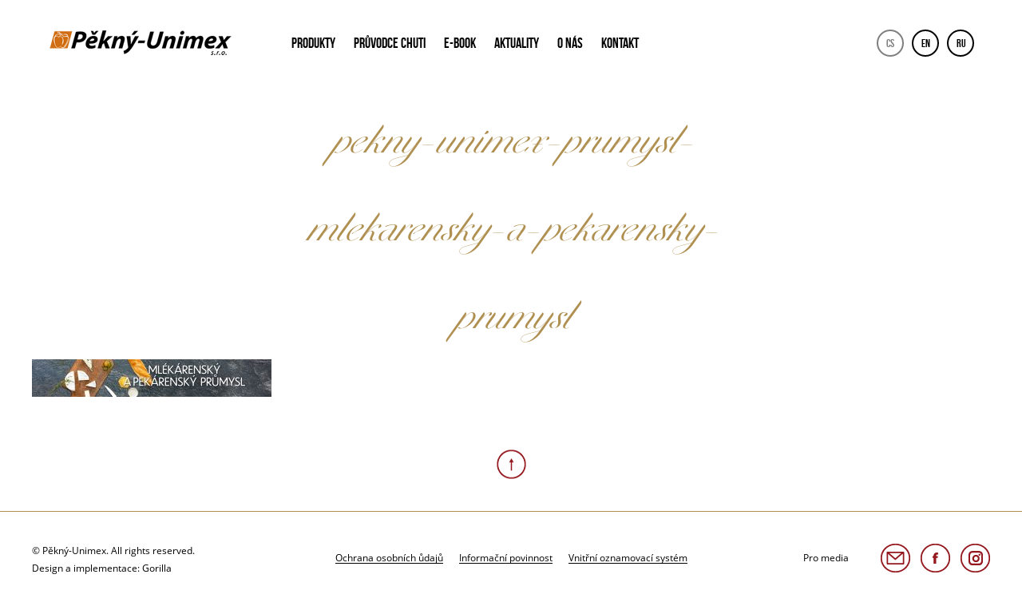

--- FILE ---
content_type: text/html; charset=UTF-8
request_url: https://avokado.cz/prumysl/pekny-unimex-prumysl-mlekarensky-a-pekarensky-prumysl/
body_size: 4954
content:
<!DOCTYPE html>
<html lang="cs-CZ" class="cs">
<head>
	<meta charset="UTF-8">
	<meta http-equiv="X-UA-Compatible" content="IE=edge">
	<meta name="viewport" content="width=device-width, initial-scale=1">
	<title>pekny-unimex-prumysl-mlekarensky-a-pekarensky-prumysl - Avokádo</title>
	<meta name='robots' content='index, follow, max-image-preview:large, max-snippet:-1, max-video-preview:-1' />
<link rel="alternate" hreflang="cs-cz" href="https://avokado.cz/prumysl/pekny-unimex-prumysl-mlekarensky-a-pekarensky-prumysl/" />
<link rel="alternate" hreflang="en-us" href="https://avokado.cz/en/prumysl/pekny-unimex-prumysl-mlekarensky-a-pekarensky-prumysl-2/" />
<link rel="alternate" hreflang="ru-ru" href="https://avokado.cz/ru/prumysl/pekny-unimex-prumysl-mlekarensky-a-pekarensky-prumysl-2/" />
<link rel="alternate" hreflang="x-default" href="https://avokado.cz/prumysl/pekny-unimex-prumysl-mlekarensky-a-pekarensky-prumysl/" />
	<meta property="og:locale" content="cs_CZ" />
	<meta property="og:type" content="article" />
	<meta property="og:title" content="pekny-unimex-prumysl-mlekarensky-a-pekarensky-prumysl - Avokádo" />
	<meta property="og:url" content="https://avokado.cz/prumysl/pekny-unimex-prumysl-mlekarensky-a-pekarensky-prumysl/" />
	<meta property="og:site_name" content="Avokádo" />
	<meta property="article:modified_time" content="2019-10-07T11:37:47+00:00" />
	<meta property="og:image" content="https://avokado.cz/prumysl/pekny-unimex-prumysl-mlekarensky-a-pekarensky-prumysl" />
	<meta property="og:image:width" content="1920" />
	<meta property="og:image:height" content="300" />
	<meta property="og:image:type" content="image/jpeg" />
	<meta name="twitter:card" content="summary_large_image" />
	<script type="application/ld+json" class="yoast-schema-graph">{"@context":"https://schema.org","@graph":[{"@type":"WebPage","@id":"https://avokado.cz/prumysl/pekny-unimex-prumysl-mlekarensky-a-pekarensky-prumysl/","url":"https://avokado.cz/prumysl/pekny-unimex-prumysl-mlekarensky-a-pekarensky-prumysl/","name":"pekny-unimex-prumysl-mlekarensky-a-pekarensky-prumysl - Avokádo","isPartOf":{"@id":"https://avokado.cz/#website"},"primaryImageOfPage":{"@id":"https://avokado.cz/prumysl/pekny-unimex-prumysl-mlekarensky-a-pekarensky-prumysl/#primaryimage"},"image":{"@id":"https://avokado.cz/prumysl/pekny-unimex-prumysl-mlekarensky-a-pekarensky-prumysl/#primaryimage"},"thumbnailUrl":"https://avokado.cz/assets/uploads/pekny-unimex-prumysl-mlekarensky-a-pekarensky-prumysl.jpg","datePublished":"2019-10-07T11:37:41+00:00","dateModified":"2019-10-07T11:37:47+00:00","breadcrumb":{"@id":"https://avokado.cz/prumysl/pekny-unimex-prumysl-mlekarensky-a-pekarensky-prumysl/#breadcrumb"},"inLanguage":"cs-CZ","potentialAction":[{"@type":"ReadAction","target":["https://avokado.cz/prumysl/pekny-unimex-prumysl-mlekarensky-a-pekarensky-prumysl/"]}]},{"@type":"ImageObject","inLanguage":"cs-CZ","@id":"https://avokado.cz/prumysl/pekny-unimex-prumysl-mlekarensky-a-pekarensky-prumysl/#primaryimage","url":"https://avokado.cz/assets/uploads/pekny-unimex-prumysl-mlekarensky-a-pekarensky-prumysl.jpg","contentUrl":"https://avokado.cz/assets/uploads/pekny-unimex-prumysl-mlekarensky-a-pekarensky-prumysl.jpg","width":1920,"height":300,"caption":"pekny-unimex-prumysl-mlekarensky-a-pekarensky-prumysl"},{"@type":"BreadcrumbList","@id":"https://avokado.cz/prumysl/pekny-unimex-prumysl-mlekarensky-a-pekarensky-prumysl/#breadcrumb","itemListElement":[{"@type":"ListItem","position":1,"name":"Home","item":"https://avokado.cz/"},{"@type":"ListItem","position":2,"name":"Průmysl","item":"https://avokado.cz/prumysl/"},{"@type":"ListItem","position":3,"name":"pekny-unimex-prumysl-mlekarensky-a-pekarensky-prumysl"}]},{"@type":"WebSite","@id":"https://avokado.cz/#website","url":"https://avokado.cz/","name":"Avokádo","description":"Just another WordPress site","potentialAction":[{"@type":"SearchAction","target":{"@type":"EntryPoint","urlTemplate":"https://avokado.cz/?s={search_term_string}"},"query-input":"required name=search_term_string"}],"inLanguage":"cs-CZ"}]}</script>
<link rel='stylesheet' id='wp-block-library-css' href='https://avokado.cz/wp-includes/css/dist/block-library/style.min.css?ver=6.5.5' type='text/css' media='all' />
<style id='classic-theme-styles-inline-css' type='text/css'>
/*! This file is auto-generated */
.wp-block-button__link{color:#fff;background-color:#32373c;border-radius:9999px;box-shadow:none;text-decoration:none;padding:calc(.667em + 2px) calc(1.333em + 2px);font-size:1.125em}.wp-block-file__button{background:#32373c;color:#fff;text-decoration:none}
</style>
<style id='global-styles-inline-css' type='text/css'>
body{--wp--preset--color--black: #000000;--wp--preset--color--cyan-bluish-gray: #abb8c3;--wp--preset--color--white: #ffffff;--wp--preset--color--pale-pink: #f78da7;--wp--preset--color--vivid-red: #cf2e2e;--wp--preset--color--luminous-vivid-orange: #ff6900;--wp--preset--color--luminous-vivid-amber: #fcb900;--wp--preset--color--light-green-cyan: #7bdcb5;--wp--preset--color--vivid-green-cyan: #00d084;--wp--preset--color--pale-cyan-blue: #8ed1fc;--wp--preset--color--vivid-cyan-blue: #0693e3;--wp--preset--color--vivid-purple: #9b51e0;--wp--preset--gradient--vivid-cyan-blue-to-vivid-purple: linear-gradient(135deg,rgba(6,147,227,1) 0%,rgb(155,81,224) 100%);--wp--preset--gradient--light-green-cyan-to-vivid-green-cyan: linear-gradient(135deg,rgb(122,220,180) 0%,rgb(0,208,130) 100%);--wp--preset--gradient--luminous-vivid-amber-to-luminous-vivid-orange: linear-gradient(135deg,rgba(252,185,0,1) 0%,rgba(255,105,0,1) 100%);--wp--preset--gradient--luminous-vivid-orange-to-vivid-red: linear-gradient(135deg,rgba(255,105,0,1) 0%,rgb(207,46,46) 100%);--wp--preset--gradient--very-light-gray-to-cyan-bluish-gray: linear-gradient(135deg,rgb(238,238,238) 0%,rgb(169,184,195) 100%);--wp--preset--gradient--cool-to-warm-spectrum: linear-gradient(135deg,rgb(74,234,220) 0%,rgb(151,120,209) 20%,rgb(207,42,186) 40%,rgb(238,44,130) 60%,rgb(251,105,98) 80%,rgb(254,248,76) 100%);--wp--preset--gradient--blush-light-purple: linear-gradient(135deg,rgb(255,206,236) 0%,rgb(152,150,240) 100%);--wp--preset--gradient--blush-bordeaux: linear-gradient(135deg,rgb(254,205,165) 0%,rgb(254,45,45) 50%,rgb(107,0,62) 100%);--wp--preset--gradient--luminous-dusk: linear-gradient(135deg,rgb(255,203,112) 0%,rgb(199,81,192) 50%,rgb(65,88,208) 100%);--wp--preset--gradient--pale-ocean: linear-gradient(135deg,rgb(255,245,203) 0%,rgb(182,227,212) 50%,rgb(51,167,181) 100%);--wp--preset--gradient--electric-grass: linear-gradient(135deg,rgb(202,248,128) 0%,rgb(113,206,126) 100%);--wp--preset--gradient--midnight: linear-gradient(135deg,rgb(2,3,129) 0%,rgb(40,116,252) 100%);--wp--preset--font-size--small: 13px;--wp--preset--font-size--medium: 20px;--wp--preset--font-size--large: 36px;--wp--preset--font-size--x-large: 42px;--wp--preset--spacing--20: 0.44rem;--wp--preset--spacing--30: 0.67rem;--wp--preset--spacing--40: 1rem;--wp--preset--spacing--50: 1.5rem;--wp--preset--spacing--60: 2.25rem;--wp--preset--spacing--70: 3.38rem;--wp--preset--spacing--80: 5.06rem;--wp--preset--shadow--natural: 6px 6px 9px rgba(0, 0, 0, 0.2);--wp--preset--shadow--deep: 12px 12px 50px rgba(0, 0, 0, 0.4);--wp--preset--shadow--sharp: 6px 6px 0px rgba(0, 0, 0, 0.2);--wp--preset--shadow--outlined: 6px 6px 0px -3px rgba(255, 255, 255, 1), 6px 6px rgba(0, 0, 0, 1);--wp--preset--shadow--crisp: 6px 6px 0px rgba(0, 0, 0, 1);}:where(.is-layout-flex){gap: 0.5em;}:where(.is-layout-grid){gap: 0.5em;}body .is-layout-flex{display: flex;}body .is-layout-flex{flex-wrap: wrap;align-items: center;}body .is-layout-flex > *{margin: 0;}body .is-layout-grid{display: grid;}body .is-layout-grid > *{margin: 0;}:where(.wp-block-columns.is-layout-flex){gap: 2em;}:where(.wp-block-columns.is-layout-grid){gap: 2em;}:where(.wp-block-post-template.is-layout-flex){gap: 1.25em;}:where(.wp-block-post-template.is-layout-grid){gap: 1.25em;}.has-black-color{color: var(--wp--preset--color--black) !important;}.has-cyan-bluish-gray-color{color: var(--wp--preset--color--cyan-bluish-gray) !important;}.has-white-color{color: var(--wp--preset--color--white) !important;}.has-pale-pink-color{color: var(--wp--preset--color--pale-pink) !important;}.has-vivid-red-color{color: var(--wp--preset--color--vivid-red) !important;}.has-luminous-vivid-orange-color{color: var(--wp--preset--color--luminous-vivid-orange) !important;}.has-luminous-vivid-amber-color{color: var(--wp--preset--color--luminous-vivid-amber) !important;}.has-light-green-cyan-color{color: var(--wp--preset--color--light-green-cyan) !important;}.has-vivid-green-cyan-color{color: var(--wp--preset--color--vivid-green-cyan) !important;}.has-pale-cyan-blue-color{color: var(--wp--preset--color--pale-cyan-blue) !important;}.has-vivid-cyan-blue-color{color: var(--wp--preset--color--vivid-cyan-blue) !important;}.has-vivid-purple-color{color: var(--wp--preset--color--vivid-purple) !important;}.has-black-background-color{background-color: var(--wp--preset--color--black) !important;}.has-cyan-bluish-gray-background-color{background-color: var(--wp--preset--color--cyan-bluish-gray) !important;}.has-white-background-color{background-color: var(--wp--preset--color--white) !important;}.has-pale-pink-background-color{background-color: var(--wp--preset--color--pale-pink) !important;}.has-vivid-red-background-color{background-color: var(--wp--preset--color--vivid-red) !important;}.has-luminous-vivid-orange-background-color{background-color: var(--wp--preset--color--luminous-vivid-orange) !important;}.has-luminous-vivid-amber-background-color{background-color: var(--wp--preset--color--luminous-vivid-amber) !important;}.has-light-green-cyan-background-color{background-color: var(--wp--preset--color--light-green-cyan) !important;}.has-vivid-green-cyan-background-color{background-color: var(--wp--preset--color--vivid-green-cyan) !important;}.has-pale-cyan-blue-background-color{background-color: var(--wp--preset--color--pale-cyan-blue) !important;}.has-vivid-cyan-blue-background-color{background-color: var(--wp--preset--color--vivid-cyan-blue) !important;}.has-vivid-purple-background-color{background-color: var(--wp--preset--color--vivid-purple) !important;}.has-black-border-color{border-color: var(--wp--preset--color--black) !important;}.has-cyan-bluish-gray-border-color{border-color: var(--wp--preset--color--cyan-bluish-gray) !important;}.has-white-border-color{border-color: var(--wp--preset--color--white) !important;}.has-pale-pink-border-color{border-color: var(--wp--preset--color--pale-pink) !important;}.has-vivid-red-border-color{border-color: var(--wp--preset--color--vivid-red) !important;}.has-luminous-vivid-orange-border-color{border-color: var(--wp--preset--color--luminous-vivid-orange) !important;}.has-luminous-vivid-amber-border-color{border-color: var(--wp--preset--color--luminous-vivid-amber) !important;}.has-light-green-cyan-border-color{border-color: var(--wp--preset--color--light-green-cyan) !important;}.has-vivid-green-cyan-border-color{border-color: var(--wp--preset--color--vivid-green-cyan) !important;}.has-pale-cyan-blue-border-color{border-color: var(--wp--preset--color--pale-cyan-blue) !important;}.has-vivid-cyan-blue-border-color{border-color: var(--wp--preset--color--vivid-cyan-blue) !important;}.has-vivid-purple-border-color{border-color: var(--wp--preset--color--vivid-purple) !important;}.has-vivid-cyan-blue-to-vivid-purple-gradient-background{background: var(--wp--preset--gradient--vivid-cyan-blue-to-vivid-purple) !important;}.has-light-green-cyan-to-vivid-green-cyan-gradient-background{background: var(--wp--preset--gradient--light-green-cyan-to-vivid-green-cyan) !important;}.has-luminous-vivid-amber-to-luminous-vivid-orange-gradient-background{background: var(--wp--preset--gradient--luminous-vivid-amber-to-luminous-vivid-orange) !important;}.has-luminous-vivid-orange-to-vivid-red-gradient-background{background: var(--wp--preset--gradient--luminous-vivid-orange-to-vivid-red) !important;}.has-very-light-gray-to-cyan-bluish-gray-gradient-background{background: var(--wp--preset--gradient--very-light-gray-to-cyan-bluish-gray) !important;}.has-cool-to-warm-spectrum-gradient-background{background: var(--wp--preset--gradient--cool-to-warm-spectrum) !important;}.has-blush-light-purple-gradient-background{background: var(--wp--preset--gradient--blush-light-purple) !important;}.has-blush-bordeaux-gradient-background{background: var(--wp--preset--gradient--blush-bordeaux) !important;}.has-luminous-dusk-gradient-background{background: var(--wp--preset--gradient--luminous-dusk) !important;}.has-pale-ocean-gradient-background{background: var(--wp--preset--gradient--pale-ocean) !important;}.has-electric-grass-gradient-background{background: var(--wp--preset--gradient--electric-grass) !important;}.has-midnight-gradient-background{background: var(--wp--preset--gradient--midnight) !important;}.has-small-font-size{font-size: var(--wp--preset--font-size--small) !important;}.has-medium-font-size{font-size: var(--wp--preset--font-size--medium) !important;}.has-large-font-size{font-size: var(--wp--preset--font-size--large) !important;}.has-x-large-font-size{font-size: var(--wp--preset--font-size--x-large) !important;}
.wp-block-navigation a:where(:not(.wp-element-button)){color: inherit;}
:where(.wp-block-post-template.is-layout-flex){gap: 1.25em;}:where(.wp-block-post-template.is-layout-grid){gap: 1.25em;}
:where(.wp-block-columns.is-layout-flex){gap: 2em;}:where(.wp-block-columns.is-layout-grid){gap: 2em;}
.wp-block-pullquote{font-size: 1.5em;line-height: 1.6;}
</style>
<script type="text/javascript" src="https://avokado.cz/assets/addons/sitepress-multilingual-cms/templates/language-switchers/legacy-dropdown/script.min.js?ver=1" id="wpml-legacy-dropdown-0-js"></script>
		<style type="text/css" id="wp-custom-css">
			#product-panel div.get-catalogue-wrapper { display:none;}		</style>
	<link rel="shortcut icon" href="https://avokado.cz/assets/themes/avokado/img/favicon.ico">
	<link rel="stylesheet" href="https://avokado.cz/assets/themes/avokado/css/all.css?v=44">

	<meta name="ajax-url" content="https://avokado.cz/wp-admin/admin-ajax.php" />
	<meta name="ajax-security" content="91ee5c90bd" />

	<script src="https://use.typekit.net/mab1dfc.js"></script>

	<script src='https://www.google.com/recaptcha/api.js'></script>

    <link rel="stylesheet" href="https://avokado.cz/assets/themes/avokado/js/leaflet/leaflet.css">
    <script src="https://avokado.cz/assets/themes/avokado/js/leaflet/leaflet.js"></script>

	<script>
		(function(i,s,o,g,r,a,m){i['GoogleAnalyticsObject']=r;i[r]=i[r]||function(){
					(i[r].q=i[r].q||[]).push(arguments)},i[r].l=1*new Date();a=s.createElement(o),
				m=s.getElementsByTagName(o)[0];a.async=1;a.src=g;m.parentNode.insertBefore(a,m)
		})(window,document,'script','//www.google-analytics.com/analytics.js','ga');

		ga('create', 'UA-43712974-1', 'auto');
		ga('send', 'pageview');

	</script>

	<style style="text/css">

		.dish-search {
		background-image: url(https://avokado.cz/assets/themes/avokado/img/backgrounds/dish-search.jpg);
		background-attachment: scroll;
		}

        #footer .inner {
            display: flex;
        }

        .footer-links-container {
            display: flex;
            height: 25px;
            line-height: 36px;
            min-width: fit-content;
        }

        .footer-link {
            border-bottom: 1px solid #000;
            margin: 0 10px;
            text-align: center;
            white-space: nowrap;
        }

        .footer-link:first-child {
            margin: 0 10px 0 0;
        }

        .footer-link:last-child {
            margin: 0 0 0 10px;
        }

        @media only screen and (max-width: 981px) {
            .footer-links-container {
                flex-direction: column;
                line-height: 18px;
            }

            .footer-link {
                border: none;
                margin: 0 !important;
            }
        }
	</style>

    <!-- Google Tag Manager -->
    <script>(function(w,d,s,l,i){w[l]=w[l]||[];w[l].push({'gtm.start':
                new Date().getTime(),event:'gtm.js'});var f=d.getElementsByTagName(s)[0],
            j=d.createElement(s),dl=l!='dataLayer'?'&l='+l:'';j.async=true;j.src=
            'https://www.googletagmanager.com/gtm.js?id='+i+dl;f.parentNode.insertBefore(j,f);
        })(window,document,'script','dataLayer','GTM-5F7TL5D');</script>
    <!-- End Google Tag Manager -->
</head>

<body id="top">
<!-- Google Tag Manager (noscript) -->
<noscript><iframe src="https://www.googletagmanager.com/ns.html?id=GTM-5F7TL5D"
                  height="0" width="0" style="display:none;visibility:hidden"></iframe></noscript>
<!-- End Google Tag Manager (noscript) -->
<header id="header" >
	<div class="inner">
		<h1 class="logo"><a class="sprite-logo" href="https://avokado.cz/">Avokado</a></h1>
		<nav class="menu">
			<a class="button " href="#">
				<span></span>
				<span></span>
				<span></span>
				<span></span>
			</a>
			<div class="menu-links">
				<div class="lang ">
					<span class="cs">CS</span><a class="en" href="https://avokado.cz/en/prumysl/pekny-unimex-prumysl-mlekarensky-a-pekarensky-prumysl-2/">EN</a><a class="ru" href="https://avokado.cz/ru/prumysl/pekny-unimex-prumysl-mlekarensky-a-pekarensky-prumysl-2/">RU</a>				</div>
				<ul id="menu-main" class="cs"><li><a href="#">PRODUKTY</a>
<ul class="sub-menu">
	<li><a href="https://avokado.cz/produkty">Avokado</a></li>
	<li><a href="https://kucharek.pl/cs/produkty/">Kucharek</a></li>
	<li><a href="https://itsnatural.cz/">It&#8217;s Natural</a></li>
	<li><a href="https://avokado.cz/nase-spolecnost/nadir">Nadir</a></li>
	<li><a href="https://avokado.cz/gastroline/brands#avokado">Gastroline</a></li>
	<li><a href="https://avokado.cz/prumysl/">Průmysl</a></li>
</ul>
</li>
<li><a target="_blank" rel="noopener" href="https://www.pruvodcechuti.cz/">PRŮVODCE CHUTI</a></li>
<li><a href="https://avokado.cz/e-book/">E-book</a></li>
<li><a href="https://avokado.cz/aktuality">AKTUALITY</a></li>
<li><a href="https://avokado.cz/nase-spolecnost/">O NÁS</a></li>
<li><a href="https://avokado.cz/kontakt/">KONTAKT</a></li>
</ul>			</div>
		</nav>
	</div>
</header>

<main id="main">
			<article>
		<div class="inner">
									<h1 class="heading"><span>pekny-unimex-prumysl-mlekarensky-a-pekarensky-prumysl</span></h1>
						<p class="attachment"><a href='https://avokado.cz/assets/uploads/pekny-unimex-prumysl-mlekarensky-a-pekarensky-prumysl.jpg'><img decoding="async" width="300" height="47" src="https://avokado.cz/assets/uploads/pekny-unimex-prumysl-mlekarensky-a-pekarensky-prumysl-300x47.jpg" class="attachment-medium size-medium" alt="pekny-unimex-prumysl-mlekarensky-a-pekarensky-prumysl" /></a></p>
		</div>
	</article>
			
	<div class="nav-wrapper">
		<div class="inner">
			<a class="go-top sprite-go-top" href="#top">
				<span>Vrátit zpět</span>
			</a>
		</div>
	</div>
</main>


<div class="overlay"></div>
<footer id="footer">
	<div class="inner">
		<div class="copyright">
			© Pěkný-Unimex. All rights reserved.<br>
			<span class="author">Design a implementace: Gorilla</span>
		</div>

        <div class="footer-links-container">
                        <a class="footer-link" href="https://avokado.cz/zasady-ochrany-osobnich-udaju/">Ochrana osobních ůdajů</a>
<a class="footer-link" href="https://avokado.cz/informacni-povinnost/">Informační povinnost</a>
<a class="footer-link" href="https://avokado.cz/vnitrni-oznamovaci-system/">Vnitřní oznamovací systém</a>        </div>

		<div class="contact-info">
			<div class="social-media">
				<a class="sprite-contact" href="http://avokado.cz/kontakt"><span>Kontakt</span></a>
				<a class="sprite-fb" style="margin-right:10px" href="https://www.facebook.com/avokadocz/"><span>Facebook</span></a>
				<a class="sprite-instagram" href="https://www.instagram.com/avokadocz_official/ "><span>Instagram</span></a>
			</div>

			<div class="company-contact">
																				<a href="http://avokado.cz/kontakt">Pro media</a>
			</div>
		</div>
	</div>
</footer>

<script type="text/javascript" src="https://avokado.cz/assets/themes/avokado/js/all.js?v=44"></script>
</body>
</html>


--- FILE ---
content_type: text/css
request_url: https://avokado.cz/assets/themes/avokado/css/all.css?v=44
body_size: 14139
content:
#cboxWrapper,.cboxPhoto{max-width:none}#cboxCurrent,#cboxTitle{top:-22px;position:absolute}#cboxContent,button{overflow:visible}.slick-loading .slick-slide,.slick-loading .slick-track{visibility:hidden}*,.slick-slider{-webkit-tap-highlight-color:transparent}#cboxClose:active,#cboxNext:active,#cboxPrevious:active,#cboxSlideshow:active,#colorbox,.dots li button,.next,.prev,.slick-list:focus,.slide,a:active,a:hover{outline:0}html{font-family:sans-serif;-ms-text-size-adjust:100%;-webkit-text-size-adjust:100%}body{margin:0}article,aside,details,figcaption,figure,footer,header,hgroup,main,menu,nav,section,summary{display:block}audio,canvas,progress,video{display:inline-block;vertical-align:baseline}audio:not([controls]){display:none;height:0}[hidden],template{display:none}.cboxIframe,.cboxPhoto{display:block;border:0}a{background-color:transparent;text-decoration:none}abbr[title]{border-bottom:1px dotted}b,optgroup,strong{font-weight:700}dfn{font-style:italic}h1{font-size:2em}mark{background:#ff0;color:#000}small{font-size:80%}sub,sup{font-size:75%;line-height:0;position:relative;vertical-align:baseline}sup{top:-.5em}sub{bottom:-.25em}img{border:0}svg:not(:root){overflow:hidden}figure{margin:1em 40px}hr{-moz-box-sizing:content-box;box-sizing:content-box;height:0}pre,textarea{overflow:auto}code,kbd,pre,samp{font-family:monospace,monospace;font-size:1em}button,input,optgroup,select,textarea{color:inherit;font:inherit;margin:0}#header .lang a,#header .lang span,#header .menu .menu-links ul li a{font-family:bebas-neue-bold,sans-serif;text-decoration:none}button,select{text-transform:none} input[type=reset],button,html input[type=button],input[type=submit]{-webkit-appearance:button;cursor:pointer}button[disabled],html input[disabled]{cursor:default}button::-moz-focus-inner,input::-moz-focus-inner{border:0;padding:0}input{line-height:normal}input[type=checkbox],input[type=radio]{box-sizing:border-box;padding:0}input[type=number]::-webkit-inner-spin-button,input[type=number]::-webkit-outer-spin-button{height:auto}input[type=search]{-webkit-appearance:textfield;-moz-box-sizing:content-box;-webkit-box-sizing:content-box;box-sizing:content-box}input[type=search]::-webkit-search-cancel-button,input[type=search]::-webkit-search-decoration{-webkit-appearance:none}fieldset{border:1px solid silver;margin:0 2px;padding:.35em .625em .75em}legend,td,th{padding:0}legend{border:0}table{border-collapse:collapse;border-spacing:0}#cboxOverlay,#cboxWrapper,#colorbox{position:absolute;top:0;left:0;z-index:9999;overflow:hidden;-webkit-transform:translate3d(0,0,0)}#cboxOverlay{position:fixed;width:100%;height:100%;background:#fff;opacity:.6!important;filter:alpha(opacity=60)}#cboxBottomLeft,#cboxMiddleLeft{clear:left}#cboxTitle{margin:0;left:0;color:#000}#cboxLoadingGraphic,#cboxLoadingOverlay{position:absolute;top:0;left:0;width:100%;height:100%}.cboxPhoto{float:left;margin:auto;-ms-interpolation-mode:bicubic}.cboxIframe{width:100%;height:100%;padding:0;margin:0}#cboxContent,#cboxLoadedContent,#colorbox{box-sizing:content-box;-moz-box-sizing:content-box;-webkit-box-sizing:content-box}#cboxContent{position:relative;margin-top:32px;background:#000}.cboxIframe{background:#fff}#cboxError{padding:50px;border:1px solid #ccc}#cboxLoadedContent{overflow:auto;-webkit-overflow-scrolling:touch;background:#000;padding:1px}#cboxLoadingGraphic{background:url(../img/loading.gif) center center no-repeat}#cboxLoadingOverlay{background:#000}#cboxCurrent{right:205px;text-indent:-9999px}#cboxClose,#cboxNext,#cboxPrevious,#cboxSlideshow{cursor:pointer;border:0;padding:0;margin:0;overflow:visible;text-indent:-9999px;width:20px;height:20px;position:absolute;top:-20px;background:url(../img/controls.png) no-repeat}.slick-list,.slick-slider,.slick-track{position:relative;display:block}#cboxPrevious{background-position:0 0;right:44px}#cboxPrevious:hover{background-position:0 -25px}#cboxNext{background-position:-25px 0;right:22px}#cboxNext:hover{background-position:-25px -25px}#cboxClose{background-position:-50px 0;right:0}#cboxClose:hover{background-position:-50px -25px}.cboxSlideshow_off #cboxPrevious,.cboxSlideshow_on #cboxPrevious{right:66px}.cboxSlideshow_on #cboxSlideshow{background-position:-75px -25px;right:44px}.cboxSlideshow_on #cboxSlideshow:hover{background-position:-100px -25px}.cboxSlideshow_off #cboxSlideshow{background-position:-100px 0;right:44px}.cboxSlideshow_off #cboxSlideshow:hover{background-position:-75px -25px}.slick-slider{-moz-box-sizing:border-box;box-sizing:border-box;-webkit-user-select:none;-moz-user-select:none;-ms-user-select:none;user-select:none;-webkit-touch-callout:none;-khtml-user-select:none;-ms-touch-action:pan-y;touch-action:pan-y}.slick-list{overflow:hidden;margin:0;padding:0}.slick-list.dragging{cursor:pointer;cursor:hand}.slick-slider .slick-list,.slick-slider .slick-track{-webkit-transform:translate3d(0,0,0);-moz-transform:translate3d(0,0,0);-ms-transform:translate3d(0,0,0);-o-transform:translate3d(0,0,0);transform:translate3d(0,0,0)}.slick-track{top:0;left:0}.slick-track:after,.slick-track:before{display:table;content:''}.slick-track:after{clear:both}.slick-slide{display:none;float:left;height:100%;min-height:1px}[dir=rtl] .slick-slide{float:right}.slick-slide img{display:block}.slick-slide.slick-loading img{display:none}.slick-slide.dragging img{pointer-events:none}.slick-initialized .slick-slide{display:block}.slick-vertical .slick-slide{display:block;height:auto;border:1px solid transparent}.slick-arrow.slick-hidden{display:none}*{-webkit-box-sizing:border-box;-moz-box-sizing:border-box;-ms-box-sizing:border-box;-o-box-sizing:border-box;box-sizing:border-box;-webkit-font-smoothing:antialiased}@font-face{font-family:bebas-neue-light;src:url(../fonts/bebasneue_light-webfont.eot);src:url(../fonts/bebasneue_light-webfont.eot?#iefix) format('embedded-opentype'),url(../fonts/bebasneue_light-webfont.woff2) format('woff2'),url(../fonts/bebasneue_light-webfont.woff) format('woff'),url(../fonts/bebasneue_light-webfont.ttf) format('truetype'),url(../fonts/bebasneue_light-webfont.svg#bebas_neuelight) format('svg');font-weight:400;font-style:normal}@font-face{font-family:bebas-neue-bold;src:url(../fonts/bebasneue_bold-webfont.eot);src:url(../fonts/bebasneue_bold-webfont.eot?#iefix) format('embedded-opentype'),url(../fonts/bebasneue_bold-webfont.woff2) format('woff2'),url(../fonts/bebasneue_bold-webfont.woff) format('woff'),url(../fonts/bebasneue_bold-webfont.ttf) format('truetype'),url(../fonts/bebasneue_bold-webfont.svg#bebas_neuebold) format('svg');font-weight:400;font-style:normal}picture{display:block;text-align:center}picture img{display:block;width:100%}.alignleft{float:left}.alignright{float:right}#header{-webkit-transition:all .4s ease;-moz-transition:all .4s ease;-ms-transition:all .4s ease;-o-transition:all .4s ease;transition:all .4s ease;background-color:#fff;height:80px;position:fixed;top:0;width:100%;z-index:1200}@media only screen and (min-width:768px){#header{height:100px}}#header.inverse{background:0 0}#header.homepage-header:not(.sticky){background:url(../img/header-background.png) repeat-x;background:-webkit-gradient(linear,0 0,0 100%,from(rgba(0,0,0,.9)),to(rgba(0,0,0,0)));background:-webkit-linear-gradient(top,rgba(0,0,0,.9),rgba(0,0,0,0));background:-moz-linear-gradient(top,rgba(0,0,0,.9),rgba(0,0,0,0));background:-ms-linear-gradient(top,rgba(0,0,0,.9),rgba(0,0,0,0));background:-o-linear-gradient(top,rgba(0,0,0,.9),rgba(0,0,0,0))}#header .inner{height:100px;position:relative}@media only screen and (min-width:1224px){#header .inner{margin:0 auto;width:1200px}}#header .logo{float:left;height:42px;margin:20px 0 0 20px;position:relative;width:126px}@media only screen and (min-width:768px){#header .logo{height:76px;width:232px}}#header .logo a{display:block;height:42px;position:relative;text-indent:-9999em;width:126px}#header .lang{display:block;float:left;left:20px;position:relative;top:20px;z-index:1}@media only screen and (min-width:1224px){#header .logo a{height:76px;width:232px}#header .lang{float:right;left:0;right:0;top:5px}}#header .lang a,#header .lang span{-webkit-border-radius:50%;-moz-border-radius:50%;-ms-border-radius:50%;-o-border-radius:50%;border-radius:50%;border:2px solid #000;color:#000;display:inline-block;font-size:14px;height:34px;width:34px;z-index:100}#header .lang a.cs,#header .lang a.en,#header .lang span.cs,#header .lang span.en{padding:7px 10px;margin-right:10px}#header .lang a.ru,#header .lang span.ru{padding:7px 10px}#header .lang a{border:2px solid #000;color:#000;text-decoration:none}#header .lang.inverse a{border-color:#fff;color:#fff}#header .lang span{border:2px solid #7f7f7f;color:#7f7f7f}#header .menu{width:100%}#header .menu .button{-webkit-transition:all .3s cubic-bezier(.215,.61,.355,1);-moz-transition:all .3s cubic-bezier(.215,.61,.355,1);-ms-transition:all .3s cubic-bezier(.215,.61,.355,1);-o-transition:all .3s cubic-bezier(.215,.61,.355,1);transition:all .3s cubic-bezier(.215,.61,.355,1);height:59px;padding:15px;position:absolute;right:10px;top:10px;width:59px;z-index:4}@media only screen and (min-width:1224px){#header .menu .button{display:none}}#header .menu .button span{-webkit-transition:all .3s cubic-bezier(.215,.61,.355,1);-moz-transition:all .3s cubic-bezier(.215,.61,.355,1);-ms-transition:all .3s cubic-bezier(.215,.61,.355,1);-o-transition:all .3s cubic-bezier(.215,.61,.355,1);transition:all .3s cubic-bezier(.215,.61,.355,1);-webkit-transform:translate3d(0,0,0);-moz-transform:translate3d(0,0,0);-ms-transform:translate3d(0,0,0);-o-transform:translate3d(0,0,0);transform:translate3d(0,0,0);background-color:#000;backface-visibility:hidden;display:block;height:3px;left:15px;position:absolute;top:17px;width:29px}#header .menu .button span:first-child{opacity:1;top:17px}#header .menu .button span:nth-child(2){top:27px}#header .menu .button span:nth-child(3){top:37px}#header .menu .button span:last-child{opacity:0;top:47px}#header .menu .button.inverse span{background-color:#fff}#header .menu.active .button span{-webkit-transition:all .3s;-moz-transition:all .3s;-ms-transition:all .3s;-o-transition:all .3s;transition:all .3s}#header .menu.active .button span:last-child,#header .menu.active .button span:nth-child(2){background:0 0}#header .menu.active .button span:nth-child(1){-webkit-transform:rotate(-45deg);-moz-transform:rotate(-45deg);-ms-transform:rotate(-45deg);-o-transform:rotate(-45deg);transform:rotate(-45deg);opacity:1;top:27px}#header .menu.active .button span:nth-child(3){-webkit-transform:rotate(45deg);-moz-transform:rotate(45deg);-ms-transform:rotate(45deg);-o-transform:rotate(45deg);transform:rotate(45deg);opacity:1;top:27px}#header .menu .menu-links{-webkit-transition:.5s top ease-in-out;-moz-transition:.5s top ease-in-out;-ms-transition:.5s top ease-in-out;-o-transition:.5s top ease-in-out;transition:.5s top ease-in-out;height:100%;position:fixed;top:-100%;width:100%;z-index:3}@media only screen and (min-width:1224px){#header .menu .menu-links{left:auto;height:30px;padding:0 20px;position:absolute;right:0;top:32px;width:910px}}#header .menu .menu-links ul{-webkit-transform:translateY(-20%);-moz-transform:translateY(-20%);-ms-transform:translateY(-20%);-o-transform:translateY(-20%);transform:translateY(-20%);display:none;list-style:none;margin:0;padding:100px 20px 40px;position:relative;top:70px}#header .menu .menu-links ul li{margin:5px 0}@media only screen and (min-width:1224px){#header .menu .menu-links ul{-webkit-transform:none;-moz-transform:none;-ms-transform:none;-o-transform:none;transform:none;display:block;padding-top:0;position:absolute;text-align:right;top:0;z-index:2;padding-left:5px;right:unset}#header .menu .menu-links ul li{display:inline-block;height:30px;margin:0 10px;max-width:none;top:0;width:auto;position:relative}#header .menu .menu-links ul li:last-child{margin-right:0}}#header .menu .menu-links ul li.highlighted{background:#b11421;border:none;height:40px;line-height:17px;margin-left:-12px;padding:0 0 10px;width:126px}@media only screen and (min-width:1224px){#header .menu .menu-links ul li.highlighted{margin:0;width:auto}}@media only screen and (max-width:1223px){#header .menu .menu-links ul li.highlighted{width:100%;height:auto}}#header .menu .menu-links ul li.highlighted a{color:#fff!important;border:none!important;padding:0 10px}#header .menu .menu-links ul li a{border:none;color:#000;cursor:pointer;display:inline-block;font-size:16px;height:28px;margin:12px 0 0;padding-bottom:10px;text-transform:uppercase}#header .menu .menu-links ul li a:active,#header .menu .menu-links ul li a:hover{border-bottom:2px solid #000}@media only screen and (min-width:1224px){#header .menu .menu-links ul li a{font-size:18px}#header .menu .menu-links ul li.active a{border-bottom:2px solid #000;margin:0}#header .menu .menu-links ul li ul li{display:block!important;margin:0!important}#header .menu .menu-links ul li ul li a{padding:5px 0!important;margin:0!important;display:block!important;text-align:left;color:#fff}#header .menu .menu-links ul li ul li a:hover{border:none}}#header .menu .menu-links ul li ul li.active a{border:none}h1,h2{text-align:center}@media only screen and (min-width:1224px){#header .menu .menu-links ul ul{background:#7D7F7E;border:0;left:0;padding:0 10px;position:absolute;top:40px;z-index:99999;width:0;display:none;color:#fff}#header .menu .menu-links ul ul.toggled{display:block;width:100px;min-width:100px}}@media only screen and (max-width:1223px){#header .menu .menu-links ul ul{display:block;padding:0 10px;top:40px;left:10px}}#header .menu .menu-links ul.inverse li a{color:#fff}@media only screen and (min-width:1224px){#header .menu .menu-links ul.inverse li a{border-color:#fff}}#header .menu.active .button span{background-color:#fff}#header .menu.active .lang a{color:#fff;border-color:#fff}#header .menu.active .lang span{color:#cd6c73;border-color:#cd6c73}#header .menu.active .menu-links{background-color:#b11421;top:0}#header .menu.active .menu-links ul{display:block}#header .menu.active .menu-links ul li a{color:#fff}#header .menu.active .menu-links ul li a:active,#header .menu.active .menu-links ul li a:hover,#header .menu.active .menu-links ul li.active a,#header .menu.active .menu-links ul li.active a:active,#header .menu.active .menu-links ul li.active a:hover{border-bottom:2px solid #fff}#header.sticky{-webkit-transition:all .4s ease;-moz-transition:all .4s ease;-ms-transition:all .4s ease;-o-transition:all .4s ease;transition:all .4s ease;background-color:#fff}#header.sticky .menu .button span{background-color:#b11421}#header.sticky .menu.active .button span{background-color:#fff}#header.sticky .menu.active .button span:nth-child(2){background:0 0}#header.sticky .menu:not(.active) .lang a,#header.sticky .menu:not(.active) .menu-links li a{border-color:#b11421;color:#b11421}#header.sticky .menu:not(.active) .menu-links li ul li a{color:#fff}#header.sticky .menu-links>.highlighted{border:2px solid #fff;background:#b11421;height:42px;padding:0 10px 10px;line-height:17px}#header.sticky .menu-links>.highlighted>a{border:none;color:#fff!important}#header.sticky .menu-links>.highlighted>a:hover{border:none}h1{margin:0 auto 20px}h1.heading{color:#b09051;font-family:elina-web,sans-serif;font-size:32px;font-style:normal;font-weight:400;line-height:1px;margin-bottom:0;position:relative;display:inline-block;width:100%}h1.heading a,h1.heading.inverse,h1.inverse.animated-heading a{color:#fff}h2,h3{font-family:bebas-neue-bold,sans-serif;text-transform:uppercase}@media only screen and (min-width:768px){h1.heading{display:block;font-size:50px;margin:0 auto;max-width:70%}}.btn,h1.heading span,h1.heading:before,h1.inverse.animated-heading span,time{display:inline-block}@media only screen and (min-width:1224px){h1.heading{max-width:50%}}h1.heading span{background:#fff;line-height:54px;padding:0 20px;position:relative;z-index:2}h1.heading:before{border-bottom:1px solid #b09051;border-top:1px solid #b09051;content:'';height:2px;position:absolute;left:0;top:50%;width:100%}h1.heading.inverse:after,h1.heading.inverse:before{border-color:#fff}h1.animated-heading{margin-bottom:-20px}h1.animated-heading svg{background:#fff;height:60px;position:relative;z-index:2}.btn,h1.inverse.animated-heading svg{background:0 0}h1.animated-heading .svg-text{fill:#b09051;fill-opacity:0;font-weight:400;stroke:#b09051;stroke-dasharray:500;stroke-dashoffset:500;stroke-width:1;text-anchor:middle}h1.inverse.animated-heading{text-align:center;max-width:none;width:100%;position:relative;margin-bottom:5px}@media only screen and (min-width:768px){h1.heading span{line-height:110px}h1.animated-heading svg{height:110px}h1.inverse.animated-heading{font-size:42px;margin-bottom:-20px}}h1.inverse.animated-heading span{background:0 0;line-height:38px;max-width:80%;padding:0 5px}@media only screen and (min-width:400px){h1.inverse.animated-heading span{padding:0 20px}}h2,h2 a{color:#b11421}h1.inverse.animated-heading svg .svg-text{stroke:#fff;fill:#fff}h1.inverse.animated-heading:after,h1.inverse.animated-heading:before{border-bottom:1px solid #fff;border-top:1px solid #fff;content:'';display:inline-block;height:2px;position:relative;width:5%;bottom:10px}@media only screen and (min-width:768px){h1.inverse.animated-heading span{line-height:110px;max-width:none}h1.inverse.animated-heading:after,h1.inverse.animated-heading:before{bottom:15px}}h1.inverse.animated-heading.three-lines:after,h1.inverse.animated-heading.three-lines:before{bottom:50px}@media only screen and (min-width:1224px){h1.inverse.animated-heading{font-size:50px}h1.inverse.animated-heading.homepage-heading:after,h1.inverse.animated-heading.homepage-heading:before{margin-bottom:40px}}h1.two-line-heading{margin-bottom:-10px}@media only screen and (min-width:768px){h1.two-line-heading{margin-bottom:-20px}}h2{font-size:18px;margin:0 0 20px;position:relative;z-index:2}@media only screen and (min-width:768px){h2{font-size:24px}}h2.inverse,h2.inverse a{color:#fff}h2.two-lines{margin:0}h3.subcategory,p{margin:0 0 20px}h3{color:#000;font-size:14px;margin-bottom:10px;text-align:left}@media only screen and (min-width:768px){h3{font-size:18px}}h3.subcategory{color:#b11421;font-family:bebas-neue-light,sans-serif;text-align:center}p,time{color:#000}p,ul{font-family:open-sans,sans-serif;font-style:normal;font-weight:300;font-size:13px;line-height:22px}ul{padding:0 20px}.btn,.video,time{font-family:bebas-neue-bold,sans-serif}@media only screen and (min-width:768px){p,ul{font-size:13px;line-height:21px}}time{font-size:14px;text-transform:uppercase}.btn,p a{color:#b11421}@media only screen and (min-width:768px){time{font-size:13px}}p a{text-decoration:none}p a:active,p a:hover{color:#b11421;text-decoration:underline}.btn,.slide{text-decoration:none}.btn{border-bottom:2px solid #b11421;border-left:transparent;border-right:transparent;border-top:transparent;cursor:pointer;font-size:16px;padding:0 0 5px;text-transform:uppercase}@media only screen and (min-width:768px){.btn{font-size:14px;padding-bottom:10px}}.btn.inverse{border-color:#fff;color:#fff}#main{padding-top:100px;border-bottom:1px solid #b09051}@media only screen and (min-width:1224px){#main{padding-top:120px}}#main.homepage{padding-top:0;border:none}#main .inner{display:block;margin:0 auto;padding:0 20px;width:100%}@media only screen and (min-width:1224px){#main .inner{padding:0;width:1200px}}#main .inner-banner{width:100%}#main .hide-mobile{display:none}@media only screen and (min-width:1224px){#main .inner-banner{width:600px}#main .hide-mobile{display:inline-block}}#main-content,section{display:inline-block;width:100%}#home .products,#main-content .products{background:#fff}.top-border{border-top:20px solid #b11421}.bottom-border{border-bottom:20px solid #b11421}.site-heading{background-attachment:fixed;background-position:50% 0;background-repeat:no-repeat;background-size:cover;position:relative;text-align:center}@media only screen and (min-device-width:768px) and (max-device-width:1024px) and (orientation:landscape){.site-heading{background-attachment:scroll}}@media only screen and (min-device-width:768px) and (max-device-width:1024px) and (orientation:portrait){.site-heading{background-attachment:scroll}}@media only screen and (min-device-width:320px) and (max-device-height:568px) and (orientation:landscape) and (-webkit-device-pixel-ratio:2){.site-heading{background-attachment:scroll}}@media only screen and (min-device-width:320px) and (max-device-height:568px) and (orientation:portrait) and (-webkit-device-pixel-ratio:2){.site-heading{background-attachment:scroll}}@media only screen and (min-device-width:320px) and (max-device-width:480px) and (orientation:landscape) and (-webkit-min-device-pixel-ratio:2){.site-heading{background-attachment:scroll}}@media only screen and (min-device-width:320px) and (max-device-width:480px) and (orientation:portrait) and (-webkit-min-device-pixel-ratio:2){.site-heading{background-attachment:scroll}}.site-heading .header-wrapper{position:relative;top:20%}@media (max-width:767px) and (orientation:landscape){.site-heading .header-wrapper{top:30%}}@media only screen and (min-width:768px){.site-heading .header-wrapper{top:20%}}@media (max-width:1223px) and (orientation:landscape){.site-heading .header-wrapper{top:30%}}.site-heading .go-down-wrapper{bottom:20px;display:inline-block;left:0;position:absolute;text-align:center;width:100%}.site-heading .go-down-wrapper .go-down{display:inline-block;height:37px;margin:0 auto;position:relative;text-indent:-9999em;width:37px;z-index:1000}.video{display:inline-block;overflow:hidden;position:relative}.video .corner{display:inline-block;height:102px;position:absolute;right:8px;top:28px;width:100px}@media only screen and (min-width:768px){.video .corner{height:122px;width:120px;right:18px;top:38px}}@media only screen and (min-width:1224px){.site-heading .go-down-wrapper{bottom:30px}.video .corner{height:142px;width:140px;right:18px;top:38px}}@media only screen and (min-width:1824px){.video .corner{height:162px;width:160px;right:33px;top:53px}}.video .corner img{margin:0;border:none;z-index:1;height:auto;max-width:100%;position:relative}.video img,.video video{border-bottom:20px solid #b11421;border-top:20px solid #b11421;margin-bottom:-4px}.video .player{-webkit-transform:translateY(-50%);-moz-transform:translateY(-50%);-ms-transform:translateY(-50%);-o-transform:translateY(-50%);transform:translateY(-50%);position:absolute;text-align:center;top:50%;width:100%;z-index:1}.video .player .play-video{cursor:pointer;display:inline-block;position:relative;height:126px;text-indent:-9999em;width:125px}#main-slider,.video video{display:none}@media only screen and (min-width:768px){.video .player .play-video{height:166px;width:167px}}.video video{height:300px;left:50%;transform:translate(-50%,0);position:relative}@media only screen and (min-width:768px){.video video{left:auto;transform:none;height:auto;width:100%}}.video img{height:300px;left:50%;transform:translate(-50%,0);position:relative}@media only screen and (min-width:768px){.video img{left:auto;transform:none;height:auto;width:100%}}@media only screen and (min-width:1224px){#main-slider{display:inline-block}}#main-slider .slide{margin-bottom:0}#main-slider .picture{padding-bottom:20px;background:#b11421;height:auto;position:relative}#main-slider .picture img{left:50%;position:relative;transform:translateX(-50%)}.dish-search{background-attachment:fixed;background-position:50%;background-repeat:no-repeat;min-height:520px;position:relative}@media only screen and (min-width:1921px){.dish-search{background-size:cover}}.dish-search.cover{background:#b11421}.dish-search button{background:0 0;border:none;padding:0;text-indent:-9999em}.dish-search .dish-input-wrapper{background-color:rgba(255,255,255,.9);height:94px;margin-top:220px;width:100%}.dish-search .dish-input-wrapper input{background:0 0;border:none;color:#000;font-family:bebas-neue-light,sans-serif;font-size:22px;padding:38px 20px 30px;width:60%}@media only screen and (min-width:768px){.dish-search{min-height:523px}.dish-search .dish-input-wrapper{height:100px;margin-top:220px}.dish-search .dish-input-wrapper input{font-size:40px;padding:28px 32px;width:70%}}.dish-search .dish-input-wrapper input::-webkit-input-placeholder{color:#000;opacity:1}.dish-search .dish-input-wrapper input:-moz-placeholder{color:#000;opacity:1}.dish-search .dish-input-wrapper input::-moz-placeholder{color:#000;opacity:1}.dish-search .dish-input-wrapper input:-ms-input-placeholder{color:#000;opacity:1}.dish-search .dish-input-wrapper input:focus::-webkit-input-placeholder{color:transparent}.dish-search .dish-input-wrapper input:focus:-moz-placeholder{color:transparent}.dish-search .dish-input-wrapper input:focus::-moz-placeholder{color:transparent}.dish-search .dish-input-wrapper input:focus:-ms-input-placeholder{color:transparent}.dish-search .dish-input-wrapper .btn-set{padding:38px 20px 0 0;float:right}.dish-search .dish-input-wrapper button{height:29px;position:relative;width:30px}.dish-search .dish-input-wrapper button:last-child{margin-left:20px}@media only screen and (min-width:768px){.dish-search .dish-input-wrapper .btn-set{padding:32px 32px 0 0}.dish-search .dish-input-wrapper button{height:38px;width:39px}.dish-search .dish-input-wrapper button:last-child{margin-left:70px}}.dish-search .dish-input-wrapper button:last-child:after{content:'';background-color:#000;height:28px;right:40px;position:absolute;top:0;width:1px}@media only screen and (min-width:768px){.dish-search .dish-input-wrapper button:last-child:after{height:38px;right:70px}}.dish-search .dish-filter{color:#fff;display:none;padding-top:80px;position:relative}.dish-search .dish-filter button{height:37px;position:absolute;right:0;top:20px;width:37px}.dish-search .filters-wrapper{display:inline-block;width:100%}.dish-search .filters-wrapper .filter-column{float:left;font-size:20px;line-height:42px;padding:0;width:100%}@media only screen and (min-width:768px){.dish-search .filters-wrapper .filter-column{padding:20px 0}}@media only screen and (min-width:1224px){.dish-search .filters-wrapper .filter-column{width:33.3333%}}.dish-search .filters-wrapper .filter-column .filter-option{width:100%}.dish-search .filters-wrapper .filter-column .filter-option.more-options{padding-left:36px}.dish-search .filters-wrapper .filter-column .filter-option.more-options label{padding-right:40px;position:relative}.dish-search .filters-wrapper .filter-column .filter-option.more-options label:before{left:auto;right:0;top:18px}.dish-search .filters-wrapper .filter-column .filter-option.more-options.additional-option label{padding-right:60px}.dish-search .filters-wrapper .filter-column .filter-option.more-options.additional-option label:before{top:4px}.dish-search .filters-wrapper .filter-column .filter-option .more-options-wrapper{display:none}.dish-search .filters-wrapper .filter-column .filter-option label{cursor:pointer;display:inline-block}.dish-search .filters-wrapper .filter-column .filter-option label input[type=radio],.dish-search .filters-wrapper .filter-column .filter-option label.fake{display:none}.dish-search .filters-wrapper .filter-column .filter-option label span{font-family:bebas-neue-bold,sans-serif;font-size:20px}.dish-search .filters-wrapper .filter-column .filter-option label input[type=radio]+.radio{-webkit-border-radius:8px;-moz-border-radius:8px;-ms-border-radius:8px;-o-border-radius:8px;border-radius:8px;background:0 0;border:1px solid #fff;cursor:pointer;display:inline-block;height:16px;margin-right:16px;position:relative;top:1px;width:16px}@media only screen and (min-width:768px){.dish-search .filters-wrapper .filter-column .filter-option label span{font-size:26px}.dish-search .filters-wrapper .filter-column .filter-option label input[type=radio]+.radio{top:-1px}}.dish-search .filters-wrapper .filter-column .filter-option label input[type=radio]:checked+.radio:before{-webkit-border-radius:3px;-moz-border-radius:3px;-ms-border-radius:3px;-o-border-radius:3px;border-radius:3px;background:#fff;content:'';display:inline-block;height:6px;left:4px;position:absolute;top:4px;width:6px}.dish-search .filters-wrapper .filter-column .filter-link{border:none;color:#fff;font-family:bebas-neue-bold,sans-serif;font-size:20px;padding:0;text-decoration:none}.dish-search .filters-wrapper .filter-column .filter-link:active,.dish-search .filters-wrapper .filter-column .filter-link:hover{color:#fff;border:none}.dish-search .filters-wrapper .filter-column .filter-link .sprite-add{display:inline-block;height:28px;left:10px;position:relative;top:6px;width:28px}@media only screen and (min-width:768px){.dish-search .filters-wrapper .filter-column .filter-link{font-size:26px}.dish-search .filters-wrapper .filter-column .filter-link .sprite-add{height:37px;top:8px;width:37px}}.experts{background:#fff;padding-top:20px;text-align:center}.experts .next,.experts .prev{bottom:40%}.experts .experts-slider-wrapper{padding:0}.experts .expert-slide{margin:0 auto;position:relative}@media only screen and (min-width:1224px){.experts .next,.experts .prev{bottom:50%}.experts .experts-slider-wrapper{padding:0 60px}.experts .expert-slide{padding-bottom:50px}}.experts .expert-slide .sign{bottom:20px;display:none;height:70px;position:absolute;right:20px;z-index:1000}@media only screen and (min-width:1224px){.experts .expert-slide .sign{display:inline-block}}.shop-banner{text-align:center}.shop-banner .go-top-wrapper{display:inline-block;position:absolute;text-align:center;width:100%;left:0}.shop-banner .go-top-wrapper .go-top{bottom:60px;display:inline-block;height:37px;margin:0 auto;position:relative;text-indent:-9999em;width:37px}.homepage .articles{padding-top:20px}.products-svg-heading{margin:0 0 0 -30px;width:200px}@media only screen and (min-width:768px){.products-svg-heading{margin:0 10px 0 -40px;width:300px}}.season-svg-heading{width:180px}@media only screen and (min-width:768px){.season-svg-heading{width:290px}}.experts-svg-heading{width:150px}@media only screen and (min-width:768px){.experts-svg-heading{width:250px}}.next,.prev{background:#fff;border:none;bottom:50%;cursor:pointer;display:block;height:57px;position:absolute;text-indent:-9999em;width:47px;z-index:1000}.dots,.dots li{display:inline-block}@media only screen and (min-width:1300px){.next,.prev{background:0 0;padding:0}}.prev{-webkit-border-radius:0 30px 30px 0;-moz-border-radius:0 30px 30px 0;-ms-border-radius:0 30px 30px 0;-o-border-radius:0 30px 30px 0;border-radius:0 30px 30px 0;left:0;padding:10px 10px 10px 0}.next{-webkit-border-radius:30px 0 0 30px;-moz-border-radius:30px 0 0 30px;-ms-border-radius:30px 0 0 30px;-o-border-radius:30px 0 0 30px;border-radius:30px 0 0 30px;padding:10px 0 10px 10px;right:0}.dots{bottom:0;line-height:0;list-style:none;margin:0;padding:0;position:relative;text-align:center;width:100%;z-index:1000}.dots li{cursor:pointer;height:16px;margin:0 5px;width:16px;position:relative}.dots li button{-webkit-border-radius:50%;-moz-border-radius:50%;-ms-border-radius:50%;-o-border-radius:50%;border-radius:50%;background-color:#b11421;border:2px solid #b11421;height:16px;padding:0;width:16px;font-size:0}.dots li.active button,.dots li.slick-active button{background-color:transparent}.slide{width:100%}#products-slider{margin:40px 0}#products-slider .slide{display:block;float:left;margin:0;padding:0;position:relative;outline:0}#products-slider .slide .slide-text{float:left;padding:20px 0;text-align:center;position:relative;width:100%}@media only screen and (min-width:768px){#products-slider .slide .slide-text .dots{margin:90px 0 0}}@media only screen and (min-width:1224px){.prev{left:-45px}.next{right:-45px}#products-slider .slide .slide-text{margin-bottom:0;padding:20px 30px;position:absolute;top:40%;transform:translateY(-40%);width:50%}#products-slider .slide .slide-text h1{max-width:100%}}#products-slider .slide .slide-picture{float:right;width:100%}#products-slider .slide .slide-picture img{display:block;margin:0 auto;max-height:504px;max-width:100%}#products-slider .slide .dots{margin:0 0 20px}@media only screen and (min-width:768px){#products-slider .slide .dots{margin:10px 0 20px}}@media only screen and (min-width:1224px){#products-slider .slide .slide-picture{width:50%}#products-slider .slide .dots{margin:0;position:absolute;width:50%}}.slider,.slider .slide{width:100%}#recipes .dots{margin:10px 0 0}.slider{padding:20px 0}@media only screen and (min-width:768px){.slider{padding:40px 0 60px}}@media only screen and (min-width:1224px){.slider{padding:40px 0}}@media only screen and (min-width:768px){.slider .slide{width:33.3333%;float:left;padding:5px}}.slider .dots{bottom:15%;margin:0;position:absolute}.slider #recipes .dots{margin:10px 0 0}.brand-logo{margin:0 auto 20px;text-indent:-9999em;display:inline-block}.banner{height:280px;margin-bottom:20px;overflow:hidden;position:relative;text-align:center}.banner .picture,.banner picture{-webkit-transform:translateX(-50%);-moz-transform:translateX(-50%);-ms-transform:translateX(-50%);-o-transform:translateX(-50%);transform:translateX(-50%);background:#b11421;height:280px;left:50%;padding:20px 0;position:absolute}.banner .picture img,.banner picture img{width:auto}.banner .picture{display:block;text-align:center}.banner .picture img{display:block}@media only screen and (min-width:768px){.banner,.banner .picture,.banner picture{height:340px}.banner.no-border,.banner.no-border .picture,.banner.no-border picture{height:240px}}.banner.no-border{height:240px}.banner.no-border .picture,.banner.no-border picture{background:0 0;padding:0;height:240px}.banner .banner-text-bar{background-color:rgba(0,0,0,.5);color:#fff;padding:10px;position:absolute;top:50px;width:100%;z-index:2}.banner .banner-text-bar p{color:#fff;font-family:elina-web,sans-serif;font-size:35px;line-height:50px;margin:0}@media only screen and (min-width:768px){.banner .banner-text-bar{top:60px}.banner .banner-text-bar p{font-size:56px;line-height:80px}}.banner .banner-content{-webkit-transform:translateY(-50%);-moz-transform:translateY(-50%);-ms-transform:translateY(-50%);-o-transform:translateY(-50%);transform:translateY(-50%);position:absolute;top:50%;width:100%}.banner .banner-content h1{color:#fff;font-family:bebas-neue-bold,sans-serif}.banner .banner-content h1,.banner .banner-content h2{font-size:28px;margin-bottom:20px}@media only screen and (min-width:768px){.banner .banner-content h1,.banner .banner-content h2{font-size:34px}}.banner .banner-content h1.handwritten,.banner .banner-content h2.handwritten{font-family:elina-web,sans-serif;font-size:52px;font-weight:400;letter-spacing:3px;line-height:50px;text-transform:none}#footer,.banner .banner-content p{font-style:normal;font-weight:300}@media only screen and (min-width:768px){.banner .banner-content h1.handwritten,.banner .banner-content h2.handwritten{font-size:72px;line-height:56px}}.banner .banner-content p{color:#fff;font-family:open-sans,sans-serif;font-size:16px}#product-panel .search-btn,#product-panel .search-header>span,.brands .brand-wrapper .brand-products-wrapper ul li a,.dropdown{font-family:bebas-neue-bold,sans-serif}.banner .banner-inner-text{width:100%}@media only screen and (min-width:1224px){.banner.no-border,.banner.no-border .picture,.banner.no-border picture{height:240px}.banner .banner-inner-text{float:right;width:50%}}.main-banner{border-bottom:20px solid #b11421;padding-top:100px}.main-banner .picture,.main-banner picture{-webkit-transform:translateX(-50%);-moz-transform:translateX(-50%);-ms-transform:translateX(-50%);-o-transform:translateX(-50%);transform:translateX(-50%);background:#b11421;max-height:500px;left:50%;padding:20px 0;position:absolute}.main-banner .picture img,.main-banner picture img{width:auto}#product-panel{display:block;height:170px;margin-bottom:40px}@media only screen and (min-width:768px){.banner .banner-content p{font-size:18px}#product-panel{height:190px}}@media only screen and (min-width:1224px){#product-panel{height:120px;margin-bottom:20px}}#product-panel.pull-up{margin-bottom:-80px}#product-panel .inner{position:relative;text-align:center}#product-panel .search-header{margin-bottom:20px;width:100%}#product-panel .search-header>span{color:#b11421;font-size:14px;position:relative;z-index:2}#product-panel .search-btn,.dropdown ul li a{color:#000;text-decoration:none}#product-panel .get-catalogue-wrapper{display:inline-block;margin-bottom:20px;position:relative;width:100%}@media only screen and (min-width:1224px){#product-panel .get-catalogue-wrapper{left:20px;position:absolute;top:40px}}#product-panel .get-catalogue-wrapper .get-catalogue{position:relative;padding-top:10px;padding-right:56px}@media only screen and (min-width:768px){#product-panel .search-header>span{font-size:16px}#product-panel .get-catalogue-wrapper{width:auto;margin-bottom:0}#product-panel .get-catalogue-wrapper .get-catalogue{padding-right:0}}#product-panel .get-catalogue-wrapper .get-catalogue:before{background-color:#fff;left:auto;padding-left:10px;right:0;display:block}@media only screen and (min-width:768px){#product-panel .get-catalogue-wrapper .get-catalogue:before{display:none}}@media only screen and (min-width:1224px){#product-panel .get-catalogue-wrapper .get-catalogue{padding-right:56px}#product-panel .get-catalogue-wrapper .get-catalogue:before{border-bottom:7px solid #fff;display:block}}#product-panel .get-catalogue-wrapper .get-catalogue span{display:inline-block}@media only screen and (min-width:768px){#product-panel .get-catalogue-wrapper .get-catalogue span{display:none}}#product-panel .product-search-wrapper{display:inline-block;position:relative}@media only screen and (min-width:1224px){#product-panel .get-catalogue-wrapper .get-catalogue span{display:inline-block}#product-panel .product-search-wrapper{position:absolute;top:40px;right:0}}#product-panel .search-btn{display:inline-block;font-size:14px;position:relative;text-transform:uppercase}@media only screen and (min-width:768px){#product-panel .search-btn{margin-left:20px;font-size:16px}}@media only screen and (min-width:1224px){#product-panel .search-btn{margin-left:0}}#product-panel .search-btn:before{left:auto;right:0}#product-panel .search-btn.active,#product-panel .search-btn:hover{border-bottom:2px solid #b11421}#product-panel .search-btn.active+.dropdown{display:block}#product-panel .show-kategories{padding:8px 37px 8px 0}@media only screen and (min-width:768px){#product-panel .show-kategories{padding:12px 47px 12px 0}}#product-panel .search-products{padding:8px 38px 8px 0;margin-left:20px}@media only screen and (min-width:768px){#product-panel .search-products{padding:12px 48px 12px 0}}.products-list-banner{margin-bottom:-80px}.pull-up{margin-bottom:-100px}#avokado,#kucharek,#nadir,#products{padding-top:100px}.dropdown{background-color:#f7f4ed;display:none;font-size:16px;padding:20px;position:absolute;top:40px;width:260px;z-index:1000}@media only screen and (min-width:768px){.dropdown{font-size:18px;left:20px;top:50px}}.dropdown input{border:none;height:50px;margin-bottom:20px;padding:10px;width:100%}.dropdown #search{float:right}.dropdown ul{margin:0;padding:0}.dropdown ul li{list-style:none;padding:5px 0;text-align:left}.about-gastroline{display:inline-block;margin-bottom:20px;position:relative;width:100%}.about-gastroline .about-gastroline-text{position:relative;text-align:center;width:100%}@media only screen and (min-width:768px){.about-gastroline{margin-bottom:40px}.about-gastroline .about-gastroline-text{-webkit-transform:translateY(-50%);-moz-transform:translateY(-50%);-ms-transform:translateY(-50%);-o-transform:translateY(-50%);transform:translateY(-50%);padding:0 20px;position:absolute;left:0;top:50%;width:50%}}.about-gastroline .about-gastroline-image{display:none;margin-bottom:20px;padding:0;width:100%}@media only screen and (min-width:768px){.about-gastroline .about-gastroline-image{display:inline-block;float:right;padding:0 20px;width:50%}}.sales-contact .sales-email,.sales-contact .sales-phone{display:inline-block;width:100%}@media only screen and (min-width:768px){.sales-contact .sales-email,.sales-contact .sales-phone{display:inline;width:auto}}.brands{padding-top:40px}.brands .brand-wrapper{margin-bottom:40px;text-align:center;width:100%}.brands .brand-wrapper:last-child{margin-bottom:0}.brands .brand-wrapper .brand-logo-wrapper{border-bottom:1px solid #b09051}@media only screen and (min-width:1224px){.dropdown{left:0}.brands{padding-top:20px}.brands .brand-wrapper{margin-bottom:0;padding:0 10px;width:400px;float:left}.brands .brand-wrapper .brand-inner{display:table;width:100%}.brands .brand-wrapper .brand-logo-wrapper{height:120px}.brands .brand-wrapper .brand-logo-wrapper .brand-logo{margin:0 auto}}.brands .brand-wrapper .brand-description-wrapper{padding:20px 0 10px}@media only screen and (min-width:768px){.brands .brand-wrapper .brand-logo-wrapper{display:table-cell;vertical-align:middle;width:170px}.brands .brand-wrapper .brand-description-wrapper{border-bottom:1px solid #b09051;display:table-cell;text-align:left;padding:0 0 20px 20px}}@media only screen and (min-width:1224px){.brands .brand-wrapper .brand-description-wrapper{display:table-footer-group;padding:0}}.brands .brand-wrapper .brand-description-wrapper p{margin-bottom:0}@media only screen and (min-width:768px){.brands .brand-wrapper .brand-products-wrapper{padding:20px 0}}.brands .brand-wrapper .brand-products-wrapper ul{margin:0;padding:0;text-align:center}.brands .brand-wrapper .brand-products-wrapper ul li{list-style:none;margin:2px 5px;display:inline-block}.brands .brand-wrapper .brand-products-wrapper ul li a{color:#b11421;font-size:16px;text-decoration:none}.grid{overflow:hidden;padding:0}@media only screen and (min-width:1224px){.brands .brand-wrapper .brand-products-wrapper ul li{margin:5px 10px}.grid{padding:0 60px}}.grid .grid-element{float:left;padding:10px;width:100%}.grid .grid-element a{text-decoration:none}@media only screen and (min-width:768px){.brands .brand-wrapper .brand-products-wrapper ul li a{font-size:18px}.grid .grid-element{width:50%}.grid .grid-element:nth-child(2n+1){clear:left}}.grid.limit .grid-element:nth-child(3n){display:none}@media only screen and (min-width:1224px){.grid .grid-element{width:33.3333%}.grid .grid-element:nth-child(2n+1){clear:none}.grid .grid-element:nth-child(3n+1){clear:left}.grid.limit .grid-element:nth-child(3n){display:inline-block}}.products{padding-bottom:20px}.products .show-more{margin-top:0}.products-grid .grid-element{display:none}.products-grid .grid-element:nth-child(-n+3){display:inline-block}@media only screen and (min-width:768px){.products .show-more{margin-top:20px}.products-grid .grid-element:nth-child(-n+6){display:inline-block}}@media only screen and (min-width:1224px){.products-grid .grid-element:nth-child(-n+9){display:inline-block}.grid-element-text h2{font-size:28px}}.products-grid .show-more{display:none}.grid-element-img img{display:block;margin:0 auto;width:80%}@media only screen and (min-width:768px){.grid-element-img{position:relative;padding-bottom:65.25%;height:0;overflow:hidden}.grid-element-img img{-webkit-transform:translateX(-50%);-moz-transform:translateX(-50%);-ms-transform:translateX(-50%);-o-transform:translateX(-50%);transform:translateX(-50%);height:100%;left:50%;max-width:100%;position:absolute;top:0;width:auto}}@media only screen and (min-width:800px){.grid-element-img{padding-bottom:65.25%}}.grid-element-text{padding:20px 0}.grid-element-text h2{font-size:28px;margin:0}.grid-element-text h3{margin:0}.news-list h1{margin-bottom:20px}.news-list section{display:inline-block;margin:0 0 20px;width:100%;position:relative}.news-list section .news-text-wrapper{position:relative}.news-list section .news-text{padding:0;position:relative;text-align:left;width:100%}@media only screen and (min-width:768px){.news-list section{margin:20px 0}.news-list section .news-text-wrapper{float:left}.news-list section .news-text{float:left;text-align:center;width:50%}}@media only screen and (min-width:1024px){.news-list section .news-text{padding-top:20px}}@media only screen and (min-width:1224px){.news-list section .news-text{-webkit-transform:translateY(-50%);-moz-transform:translateY(-50%);-ms-transform:translateY(-50%);-o-transform:translateY(-50%);transform:translateY(-50%);left:auto;padding:0 40px;position:absolute;right:0;top:50%}}.news-list section .news-photo .responsive-image img,.product-image img{-webkit-transform:translateX(-50%);-moz-transform:translateX(-50%);-ms-transform:translateX(-50%);-o-transform:translateX(-50%)}.news-list section .news-text h2{margin-bottom:20px;text-align:left}.news-list section .news-text p{display:none}.news-list section .news-photo{margin-bottom:20px;padding:0;width:100%}@media only screen and (min-width:768px){.news-list section .news-text h2{text-align:center}.news-list section .news-text p{display:block}.news-list section .news-photo{float:right;margin-bottom:0;padding:0 0 0 20px;width:50%}}@media only screen and (min-width:1224px){.news-list section .news-photo{float:left;margin-bottom:0;padding:0 20px 0 0}}.news-list section .news-photo .responsive-image{height:0;overflow:hidden;padding-bottom:56.25%;position:relative}.news-list section .news-photo .responsive-image img{transform:translateX(-50%);height:100%;left:50%;max-width:100%;position:absolute;top:0;width:auto}@media only screen and (min-width:768px){.news-list section .news-photo .responsive-image img{-webkit-transform:none;-moz-transform:none;-ms-transform:none;-o-transform:none;transform:none;left:auto;right:0}.news-list section:nth-child(2n+1) .news-text{float:right}.news-list section:nth-child(2n+1) .news-photo{float:left;padding:0 20px 0 0}.news-list section:nth-child(2n+1) .news-photo .responsive-image img{left:0;right:auto}}@media only screen and (min-width:1224px){.news-list section .news-photo .responsive-image img{-webkit-transform:none;-moz-transform:none;-ms-transform:none;-o-transform:none;transform:none;left:0;right:auto}.news-list section:nth-child(2n+1) .news-text{right:auto;left:0}.news-list section:nth-child(2n+1) .news-photo{float:right;padding:0 0 0 20px}.news-list section:nth-child(2n+1) .news-photo .responsive-image img{left:auto;right:0}}.show-more{background:url(../img/ornament.png) 50% 0 no-repeat;margin-top:20px;padding-top:25px;text-align:center;width:100%}.news{padding-bottom:20px}.news h1{margin-bottom:20px}@media only screen and (min-width:768px){.show-more{margin-top:20px;padding-top:45px}.news .inner{overflow:hidden}}.news header{border-top:20px solid #b11421;border-bottom:20px solid #b11421;margin:0 -20px 20px;max-height:319px;overflow:hidden;position:relative;text-align:center}.news header .responsive-image{padding-bottom:41.7%}@media only screen and (min-width:1024px){.news header{max-height:450px}}@media only screen and (min-width:768px){.news header{max-height:533px;margin:0 0 40px}}.news header .title-wrapper{bottom:0;text-align:center;padding:0 20px;position:absolute;width:100%;z-index:1000}.news header .title-wrapper div{display:inline-block;width:auto;max-width:90%;padding:5px 25px;background:#b11421;background:rgba(177,20,33,.45)}.news header .title-wrapper h2,.news header .title-wrapper time{color:#fff;margin:0}.news .main-img img{display:block;margin:0 auto 10px;max-width:100%}@media only screen and (min-width:768px){.news header .title-wrapper div{padding:10px 25px 15px}.news .main-img img{display:inline-block;float:left;margin:0 20px 0 0;max-width:30%}}.more-news{border-top:1px solid #b09051;padding-top:20px}.homepage .news{padding:20px 0 40px}.more-articles-grid{margin-bottom:20px;overflow:hidden;width:100%}@media only screen and (min-width:768px){.more-articles-grid{margin-bottom:40px}}@media only screen and (min-width:1224px){.news header{max-height:512px}.more-articles-grid{padding:0 75px}}.more-articles-grid article{display:inline-block;padding:0;width:100%}.more-articles-grid article:first-child{margin-bottom:20px}.more-articles-grid article:nth-child(2),.more-articles-grid article:nth-child(3){display:none}@media only screen and (min-width:768px){.more-articles-grid article{float:left;padding:5px;width:50%}.more-articles-grid article:first-child{margin-bottom:0}.more-articles-grid article:nth-child(2){display:inline-block}}.more-articles-grid article .responsive-image{padding-bottom:65%}.more-articles-grid article .article-text{padding:20px 0 0;text-align:left}@media only screen and (min-width:768px){.more-articles-grid article .article-text{padding:20px 20px 0}}.more-articles-grid article .article-text h2{font-size:22px;text-align:left}@media only screen and (min-width:1224px){.more-articles-grid article{width:350px}.more-articles-grid article:nth-child(3){display:inline-block}.gallery-slider-wrapper{padding:0 60px}}.gallery{padding:20px 0}.gallery .overflow{overflow:hidden;position:relative}.gallery .gallery-cover{-webkit-transform:translate(-100%,-100%);-moz-transform:translate(-100%,-100%);-ms-transform:translate(-100%,-100%);-o-transform:translate(-100%,-100%);transform:translate(-100%,-100%);background-color:#b11421;bottom:0;height:100%;position:absolute;text-align:center;top:0;width:350px;z-index:2}.gallery .gallery-cover h2{margin-bottom:20px;font-size:21px}.gallery .gallery-cover .cover-inner{height:100%;position:relative;width:100%}.gallery .gallery-cover .cover-inner .cover-text{-webkit-transform:translateY(-50%);-moz-transform:translateY(-50%);-ms-transform:translateY(-50%);-o-transform:translateY(-50%);transform:translateY(-50%);position:absolute;top:50%;width:100%}.images-gallery .next,.images-gallery .prev{bottom:40%}.articles{background:#fff;padding-bottom:30px}.articles.articles-grid{background:0 0;padding-bottom:0}.articles .overflow-hidden{overflow:hidden}.articles .articles-grid{background-color:transparent;margin-left:0;overflow:hidden;position:relative;right:0}@media only screen and (min-width:768px){.articles .articles-grid{background-color:#b11421;margin-left:-10px;right:-5px}}@media only screen and (min-width:1224px){.articles .articles-grid{background-color:transparent;margin-left:0;right:0}.articles .experts-grid{padding:0 120px}}.articles article{float:left;padding:0;position:relative;width:100%}@media only screen and (min-width:768px){.articles article{border:10px solid #fff;border-bottom:transparent;margin-left:5px;padding:0;width:50%}.articles article:nth-child(2n+1){clear:left;border-left:0}.articles article:nth-child(2n){border-right:0;margin-left:-10px}}@media only screen and (min-width:1224px){.articles article{border:none;padding:5px;width:400px}.articles article:nth-child(2n),.articles article:nth-child(2n+1){border:none;clear:none;float:left;margin:0}.articles article.expert{margin-bottom:40px;width:480px}.articles article.expert:nth-child(odd):last-of-type{width:480px}.articles article.recipe:nth-child(odd):last-of-type{width:400px}}.articles article .overflow{border:none;overflow:hidden;padding:0;position:relative}@media only screen and (min-width:768px){.articles article:nth-child(odd):last-of-type{background:#fff;width:100%}.articles article:nth-child(odd):last-of-type .overflow{padding-right:5px;width:50%}}@media only screen and (min-width:1224px){.articles article:nth-child(odd):last-of-type{background:0 0}.articles article:nth-child(odd):last-of-type .overflow{padding:0;width:100%}}.articles .article-cover{background-color:#b11421;bottom:10px;display:block;min-height:80px;left:0;padding:10px 15px;position:relative;text-align:center;z-index:2}@media only screen and (min-width:768px){.articles .article-cover{min-height:130px;padding:20px}}@media only screen and (min-width:1224px){.articles .article-cover{-webkit-transform:translate(-100%,-100%);-moz-transform:translate(-100%,-100%);-ms-transform:translate(-100%,-100%);-o-transform:translate(-100%,-100%);transform:translate(-100%,-100%);bottom:0;height:100%;left:0;padding:50px 0 30px;position:absolute;right:0;top:0}}.articles .article-cover p{color:#fff;display:none}@media only screen and (min-width:768px){.articles .article-cover p{display:inline-block}}.articles .overflow.no-transform .article-cover{-webkit-transform:none;-moz-transform:none;-ms-transform:none;-o-transform:none;transform:none;display:none}.articles .overflow.no-transform:hover .article-cover{display:inline-block}.articles .responsive-image{background:#fff;padding-bottom:65%;width:100%}.articles .responsive-image img{width:100%}.recipe h2{position:relative;margin-bottom:55px}.recipe h2:after,.recipe h2:before{content:'';background-image:url(../img/ornament-inverse.png);background-repeat:no-repeat;background-position:center;display:inline-block;width:100%;height:5px;position:absolute;left:0}.recipe h2:before{display:none}@media only screen and (min-width:1224px){.recipe h2:before{top:-20px;display:inline-block}}.recipe h2:after{bottom:-15px}@media only screen and (min-width:768px){.recipe h2{font-size:26px;margin-bottom:60px;padding:0 20px}.recipe h2:after{bottom:-20px}}.recipe-info-bar{display:none;margin-bottom:40px;height:25px}@media only screen and (min-width:1224px){.recipe-info-bar{display:block;height:24px;margin-bottom:0;padding:0 10px;position:absolute;text-align:center;top:140px;width:100%}}.recipe-info-bar .recipe-info{color:#fff;display:inline-block;font-size:12px;height:25px;line-height:25px;margin-right:20px;position:relative}.history-wrapper .periods-wrapper .periods li a,.product-details{color:#b11421;font-family:bebas-neue-bold,sans-serif}.recipe-info-bar .recipe-info:last-child{margin-right:0}.recipe-info-bar .recipe-info.sprite-time{padding-left:33px}.recipe-info-bar .recipe-info.sprite-hat{padding-left:35px}.recipe-info-bar .recipe-info.sprite-pot{padding-left:39px}.recipe-link-wrapper{bottom:15px;left:0;position:absolute;text-align:center;width:100%}@media only screen and (min-width:768px){.recipe-link-wrapper{top:95px}}@media only screen and (min-width:910px){.recipe-link-wrapper{top:90px}}@media only screen and (min-width:1224px){.recipe-link-wrapper{top:auto;bottom:40px}}.expert{position:relative}.expert h2{margin-bottom:10px}.gastroline-product,.product-image{margin-bottom:20px}@media only screen and (min-width:768px){.expert .article-cover{min-height:300px}.expert .article-cover .cover-text{-webkit-transform:translateY(-50%);-moz-transform:translateY(-50%);-ms-transform:translateY(-50%);-o-transform:translateY(-50%);transform:translateY(-50%);position:absolute;top:50%;left:0;padding:0 40px}.product{border-bottom:1px solid #b09051}}.expert .responsive-image{background:#fff;padding-bottom:65%;width:100%}.expert .responsive-image img{width:100%}.expert .sign{display:none;bottom:-30px;height:80px;position:absolute;right:20px;z-index:1000}.expert .overflow:hover+.article-cover{-webkit-transform:translate(20px,20px);-moz-transform:translate(20px,20px);-ms-transform:translate(20px,20px);-o-transform:translate(20px,20px);transform:translate(20px,20px)}.expert .overflow:hover+.sign{opacity:0;transition:.2s}.product-bg{background:url(../img/product-background.jpg)}.product-header{width:100%}@media only screen and (min-width:768px){.product-header{width:50%;float:right;padding-left:20px}.product-header:after{content:'';background:url(../img/ornament.png) 50% 0 no-repeat;height:5px;width:100%;display:inline-block;margin-bottom:20px}.product-header h1{max-width:100%}.product-header h1 span{font-size:80px;line-height:60px;max-width:80%}}@media only screen and (min-width:1224px){.expert .sign{display:inline-block}.product{border:none;margin-bottom:20px}.product-header{width:60%}.product-header h1{max-width:80%}}.category-header{width:100%}@media only screen and (min-width:768px){.category-header:after{content:'';background:url(../img/ornament.png) 50% 0 no-repeat;height:5px;width:100%;display:inline-block;margin-bottom:20px}.category-header h1{max-width:100%}.category-header h1 span{font-size:80px;line-height:60px;max-width:80%}}.product-recipes,.product-recipes .heading span{background-color:#f7f4ed}.product-image{height:0;overflow:hidden;padding-bottom:56.25%;position:relative;width:100%}@media only screen and (min-width:768px){.product-image{float:left;padding-bottom:46%;width:50%}}@media only screen and (min-width:1224px){.category-header h1{max-width:80%}.product-image{width:40%}}.product-image img{transform:translateX(-50%);height:100%;left:50%;max-width:100%;position:absolute;top:0;width:auto}.product-description{width:100%}@media only screen and (min-width:768px){.product-description{padding:0 0 0 20px;float:right;width:50%}}@media only screen and (min-width:1224px){.product-description{width:60%}}.category-description,.product-additional-info{width:100%}.product-details{display:inline-block;font-size:14px;line-height:36px;margin:0 0 20px;padding-left:47px;position:relative;width:100%}@media only screen and (min-width:768px){.product-additional-info{padding-left:20px}}@media only screen and (min-width:1224px){.product-details{font-size:16px;margin:8px 0}.product-additional-info{float:right;width:60%}}.tab-wrapper{border-bottom:1px solid #b09051;display:none;margin-bottom:20px;padding:0;width:100%}.tab-wrapper .tab{border:1px solid #fff;border-bottom:1px solid #b09051;display:inline-block;float:left;margin-bottom:-1px}.tab-wrapper .tab.active{border-bottom:1px solid #fff;border-left:1px solid #b09051;border-right:1px solid #b09051;border-top:1px solid #b09051}.tab-wrapper .tab a{display:inline-block;padding:0 10px}.tab-wrapper .tab a span{margin:8px 0}.tab-content h2{text-align:left}.tab-content h2 span{margin:0}.product-usage{overflow:hidden}.responsive-image{height:0;overflow:hidden;padding-bottom:65.25%;position:relative}.responsive-image img{-webkit-transform:translateX(-50%);-moz-transform:translateX(-50%);-ms-transform:translateX(-50%);-o-transform:translateX(-50%);transform:translateX(-50%);height:100%;left:50%;max-width:100%;position:absolute;top:0;width:auto}.product-recipes{margin-top:20px;padding:20px 0}@media only screen and (min-width:768px){.tab-wrapper{display:inline-block}.product-usage,.tab-content h2{display:none}.product-recipes{margin-top:40px}}.product-recipes .recipe{display:inline-block;border-color:#f7f4ed}.product-recipes .recipe:nth-child(1),.product-recipes .recipe:nth-child(3){display:none}@media only screen and (min-width:1224px){.product-recipes .recipe:nth-child(3){display:inline-block}.product-recipes .recipe .article-cover{height:255px}}.product-recipes .recipe img{width:100%}.image-gallery{margin-bottom:20px}.image-gallery .gallery{padding:20px 0 0;margin-bottom:-20px}.curiosities{margin-top:20px}.about-company{border-bottom:1px solid #b09051;margin-bottom:20px}@media only screen and (min-width:768px){.product-recipes .recipe:nth-child(1){display:inline-block}.product-recipes .recipe .article-cover{min-height:150px}.image-gallery.border-top{border-top:1px solid #b09051}.curiosities{margin-top:40px}.about-company{margin-bottom:15px;padding-bottom:20px}}.history{display:none}@media only screen and (min-width:1224px){.history{display:block}}.history-wrapper{position:relative}.history-wrapper .banner.history-slide,.history-wrapper .banner.history-slide picture{height:365px}@media only screen and (min-width:768px){.history-wrapper .banner.history-slide,.history-wrapper .banner.history-slide picture{height:600px}.history-wrapper .arrows-wrapper{display:none}}@media only screen and (min-width:1224px){.history-wrapper .banner.history-slide,.history-wrapper .banner.history-slide picture{height:530px}}.history-wrapper .arrows-wrapper{text-align:center;position:absolute;width:100%;bottom:-5px}.history-wrapper .arrows-wrapper .arrows{margin:0 auto;width:180px}.history-wrapper .arrows-wrapper .next,.history-wrapper .arrows-wrapper .prev{background:0 0;display:block;height:37px;padding:0;position:relative;text-indent:-9999em;top:0;width:37px}.history-wrapper .arrows-wrapper .prev{float:left}.history-wrapper .arrows-wrapper .next{float:right}.history-wrapper .periods-wrapper{bottom:50px;position:absolute;text-align:center;width:100%;z-index:1000}.history-wrapper .periods-wrapper .more-history{display:none}@media only screen and (min-width:768px){.history-wrapper .periods-wrapper .more-history{display:inline-block}}.history-wrapper .periods-wrapper .periods{list-style:none;margin:20px 0 0;padding:0;text-align:center;width:100%}.history-wrapper .periods-wrapper .periods li{display:none}.history-wrapper .periods-wrapper .periods li a{font-size:20px;font-style:normal;font-weight:400;padding:5px 10px;text-decoration:none}.history-wrapper .periods-wrapper .periods li.active{display:inline-block}.history-wrapper .periods-wrapper .periods li.active a{font-size:20px;font-weight:700}.history-wrapper .periods-wrapper .periods.inverse li a{color:#fff}.banner.spices-map,.banner.spices-map .picture{height:750px}.contact{width:100%}.contact strong{font-family:bebas-neue-bold,sans-serif;font-size:16px}.contact .contact-info-wrapper{width:100%}@media only screen and (min-width:1224px){.contact .contact-info-wrapper{float:left;width:50%}}.contact .contact-info-wrapper .contact-info-column{padding:0;width:100%}@media only screen and (min-width:768px){.history-wrapper .periods-wrapper .periods li{display:inline-block}.contact{overflow:hidden;margin-bottom:20px}.contact .contact-info-wrapper .contact-info-column{padding:20px 0;float:left;width:50%}.contact .contact-info-wrapper .contact-info-column:last-child{padding-left:20px}}.contact .contact-form-wrapper{display:inline-block;margin-bottom:20px;width:100%}@media only screen and (min-width:1224px){.contact .contact-form-wrapper{float:right;margin-bottom:0;padding:0 0 20px 10px;width:50%}}.contact .contact-form-wrapper .contact-form{padding:20px 0 10px;position:relative}.contact .contact-form-wrapper .contact-form .screen-reader-response{display:none}.contact .contact-form-wrapper .contact-form .form-result{font-size:13px;position:absolute;top:-5px}.contact .contact-form-wrapper .contact-form .form-result.result-success{color:#18942c}.contact .contact-form-wrapper .contact-form .form-result.result-errors{color:#b11421}.contact .contact-form-wrapper .contact-form .contact-form-field{display:inline-block;margin:10px 0;width:100%;float:left}.contact .contact-form-wrapper .contact-form .contact-form-field .input-error-message{display:none}.contact .contact-form-wrapper .contact-form .contact-form-field.email-field{padding-right:10px;width:50%}.contact .contact-form-wrapper .contact-form .contact-form-field.phone-field{padding-left:10px;width:50%}.contact .contact-form-wrapper .contact-form input:not(.submit),.contact .contact-form-wrapper .contact-form textarea{border:1px solid #f7f4ed;background-color:#f7f4ed;font-size:13px;padding:16px;width:100%}.contact .contact-form-wrapper .contact-form input:not(.submit)::-webkit-input-placeholder,.contact .contact-form-wrapper .contact-form textarea::-webkit-input-placeholder{color:#000;opacity:1}.contact .contact-form-wrapper .contact-form input:not(.submit):-moz-placeholder,.contact .contact-form-wrapper .contact-form textarea:-moz-placeholder{color:#000;opacity:1}.contact .contact-form-wrapper .contact-form input:not(.submit)::-moz-placeholder,.contact .contact-form-wrapper .contact-form textarea::-moz-placeholder{color:#000;opacity:1}.contact .contact-form-wrapper .contact-form input:not(.submit):-ms-input-placeholder,.contact .contact-form-wrapper .contact-form textarea:-ms-input-placeholder{color:#000;opacity:1}.contact .contact-form-wrapper .contact-form input:not(.submit):focus::-webkit-input-placeholder,.contact .contact-form-wrapper .contact-form textarea:focus::-webkit-input-placeholder{color:transparent}.contact .contact-form-wrapper .contact-form input:not(.submit):focus:-moz-placeholder,.contact .contact-form-wrapper .contact-form textarea:focus:-moz-placeholder{color:transparent}.contact .contact-form-wrapper .contact-form input:not(.submit):focus::-moz-placeholder,.contact .contact-form-wrapper .contact-form textarea:focus::-moz-placeholder{color:transparent}.contact .contact-form-wrapper .contact-form input:not(.submit):focus:-ms-input-placeholder,.contact .contact-form-wrapper .contact-form textarea:focus:-ms-input-placeholder{color:transparent}.contact .contact-form-wrapper .contact-form input:not(.submit).error,.contact .contact-form-wrapper .contact-form textarea.error{border-color:#b11421}.contact .contact-form-wrapper .contact-form input:not(.submit).error::-webkit-input-placeholder,.contact .contact-form-wrapper .contact-form textarea.error::-webkit-input-placeholder{color:#b11421}.contact .contact-form-wrapper .contact-form input:not(.submit).error:-moz-placeholder,.contact .contact-form-wrapper .contact-form textarea.error:-moz-placeholder{color:#b11421}.contact .contact-form-wrapper .contact-form input:not(.submit).error::-moz-placeholder,.contact .contact-form-wrapper .contact-form textarea.error::-moz-placeholder{color:#b11421}.contact .contact-form-wrapper .contact-form input:not(.submit).error:-ms-input-placeholder,.contact .contact-form-wrapper .contact-form textarea.error:-ms-input-placeholder{color:#b11421}.contact .contact-form-wrapper .contact-form input:not(.submit).error:focus::-webkit-input-placeholder,.contact .contact-form-wrapper .contact-form textarea.error:focus::-webkit-input-placeholder{color:transparent}.contact .contact-form-wrapper .contact-form input:not(.submit).error:focus:-moz-placeholder,.contact .contact-form-wrapper .contact-form textarea.error:focus:-moz-placeholder{color:transparent}.contact .contact-form-wrapper .contact-form input:not(.submit).error:focus::-moz-placeholder,.contact .contact-form-wrapper .contact-form textarea.error:focus::-moz-placeholder{color:transparent}.contact .contact-form-wrapper .contact-form input:not(.submit).error:focus:-ms-input-placeholder,.contact .contact-form-wrapper .contact-form textarea.error:focus:-ms-input-placeholder{color:transparent}.contact .contact-form-wrapper .contact-form textarea{height:150px}.contact .contact-form-wrapper .contact-form #send{margin-top:10px;float:right}.contact .contact-form-wrapper .contact-form .recaptcha{-webkit-transform:scale(.9);-moz-transform:scale(.9);-ms-transform:scale(.9);-o-transform:scale(.9);transform:scale(.9);float:left;margin-left:-10px}.maps{margin-bottom:50px}.maps .map{width:100%;height:200px;padding:10px}.maps .map:first-child{margin-bottom:40px}.maps .map-tabs{display:none;list-style:none;margin:0;padding:0}@media only screen and (min-width:768px){.contact .contact-form-wrapper .contact-form .form-result{top:0}.contact .contact-form-wrapper .contact-form .recaptcha{-webkit-transform:none;-moz-transform:none;-ms-transform:none;-o-transform:none;transform:none;margin-left:0}.maps .map-tabs{display:inline-block}}@media only screen and (min-width:1224px){.contact .contact-form-wrapper .contact-form #send{margin-top:0}.maps .map{height:400px}.maps .map:first-child{margin-bottom:0}.maps .map-tabs{display:none}}.maps .map-tabs .tab{display:inline-block;float:left;margin-right:20px;padding-bottom:5px;border-bottom:2px solid #fff}.maps .map-tabs .tab.active{border-bottom:2px solid #b11421}.maps .map-tabs .tab:last-child{margin-right:0}.maps .map-tabs .tab a{font-family:bebas-neue-bold,sans-serif;color:#b11421;font-size:28px;text-decoration:none}#footer,.cookies-info p{font-family:open-sans,sans-serif}@media only screen and (min-width:768px){.maps .sales-map{display:none}}@media only screen and (min-width:1224px){.maps .sales-map{display:inline-block}}.maps .map-wrapper{padding:10px 0;margin-bottom:20px}.maps .map-wrapper h2{margin:0 0 10px}@media only screen and (min-width:768px){.maps .map-wrapper h2{display:none}}@media only screen and (min-width:1224px){.maps .map-wrapper h2{display:inline-block;width:100%}.maps .map-wrapper{float:left;width:50%}}.websites .websites-list,.websites .websites-list li{width:100%;display:inline-block}@media only screen and (max-width:767px){.maps .office-map,.maps .sales-map{display:inline-block!important}}@media only screen and (min-width:1224px){.maps .office-map{display:inline-block!important;padding-right:10px}.maps .sales-map{display:inline-block!important;padding-left:10px}}.websites{text-align:center;border-top:1px solid #b09051;margin-top:15px;padding-top:10px}.websites .next,.websites .prev{bottom:20%}.websites h1{margin-bottom:-20px}.websites strong{display:inline-block;margin-bottom:30px}.websites .websites-list{list-style:none;margin:0;padding:0;text-align:center}@media only screen and (min-width:768px){.websites .websites-list li{margin:20px 0;width:32%}}@media only screen and (min-width:1224px){.websites .websites-list li{margin:10px;width:auto}}.websites .websites-list li a{width:100%}.websites .websites-list li a img{display:block}.nav-wrapper{padding:40px 0;text-align:center;clear:left}.nav-wrapper .inner{position:relative}.nav-wrapper .go-back{position:absolute;left:20px;top:7px}@media only screen and (min-width:1224px){.nav-wrapper .go-back{left:0}}.nav-wrapper .go-top{display:inline-block;height:37px;margin:0 auto;position:relative;text-indent:-9999em;width:37px}.dialog,.overlay{display:none;position:fixed}.overlay{background:#000;height:100%;left:0;opacity:.6;top:0;width:100%;z-index:9999}.dialog{background:#fff;border:5px solid #b11421;left:50%;margin-left:-400px;padding:40px 20px;text-align:center;top:20%;width:800px;z-index:99999}.dialog .close{display:inline-block;height:30px;position:absolute;right:10px;text-indent:-9999em;top:10px;width:30px}.cookies-info{background-color:rgba(0,0,0,.9);bottom:0;padding:20px 0;position:fixed;text-align:center;width:100%;z-index:1000}.cookies-info p{color:#fff;font-size:13px}#footer{display:inline-block;font-size:12px;padding:40px 0;position:relative;width:100%}#footer:not(.inner){text-align:center}#footer .inner{height:40px;margin:0 auto;padding:0 20px;text-align:center;width:100%}@media only screen and (min-width:1224px){#footer .inner{padding:0;width:1200px}.in-left .article-cover,.in-left .gallery-cover{-webkit-animation:in-left .5s forwards;-moz-animation:in-left .5s forwards;-ms-animation:in-left .5s forwards;-o-animation:in-left .5s forwards;animation:in-left .5s forwards}}#footer .inner a{color:#000;cursor:pointer;font-weight:400;text-decoration:none}#footer .inner a:active,#footer .inner a:hover{color:#4d4d4d;text-decoration:none}.cs .banner .banner-text-bar p,.en .banner .banner-text-bar p{color:#fff;font-family:penna,sans-serif}#footer .inner .copyright{width:100%;margin-bottom:20px;text-align:left}@media only screen and (min-width:560px){#footer .inner{text-align:left}#footer .inner .copyright{float:left;margin-bottom:0;width:50%}}#footer .inner .copyright .author{line-height:28px}#footer .inner .copyright .author a{border-bottom:1px solid #000;padding-bottom:2px;text-transform:capitalize}#footer .inner .copyright .author a:active,#footer .inner .copyright .author a:hover{border-bottom:1px solid #4d4d4d}#footer .inner .contact-info{display:inline-block;line-height:36px;width:100%}@media only screen and (min-width:560px){#footer .inner .contact-info{float:right;margin-bottom:0;width:50%}}#footer .inner .contact-info .company-contact{float:left;margin-right:32px}@media only screen and (min-width:560px){#footer .inner .contact-info .company-contact{margin-right:20px;float:right}}@media only screen and (min-width:768px){#footer .inner .contact-info .company-contact{margin-right:40px}}#footer .inner .contact-info .social-media{float:right}#footer .inner .contact-info .social-media a{display:inline-block;height:37px;position:relative;text-indent:-9999em;width:37px}#footer .inner .contact-info .social-media a:first-child{margin-right:10px}@-webkit-keyframes in-left{0%{-webkit-transform:translateX(-100%);-moz-transform:translateX(-100%);-ms-transform:translateX(-100%);-o-transform:translateX(-100%);transform:translateX(-100%)}100%{-webkit-transform:translateX(0);-moz-transform:translateX(0);-ms-transform:translateX(0);-o-transform:translateX(0);transform:translateX(0)}}@-moz-keyframes in-left{0%{-webkit-transform:translateX(-100%);-moz-transform:translateX(-100%);-ms-transform:translateX(-100%);-o-transform:translateX(-100%);transform:translateX(-100%)}100%{-webkit-transform:translateX(0);-moz-transform:translateX(0);-ms-transform:translateX(0);-o-transform:translateX(0);transform:translateX(0)}}@-ms-keyframes in-left{0%{-webkit-transform:translateX(-100%);-moz-transform:translateX(-100%);-ms-transform:translateX(-100%);-o-transform:translateX(-100%);transform:translateX(-100%)}100%{-webkit-transform:translateX(0);-moz-transform:translateX(0);-ms-transform:translateX(0);-o-transform:translateX(0);transform:translateX(0)}}@-o-keyframes in-left{0%{-webkit-transform:translateX(-100%);-moz-transform:translateX(-100%);-ms-transform:translateX(-100%);-o-transform:translateX(-100%);transform:translateX(-100%)}100%{-webkit-transform:translateX(0);-moz-transform:translateX(0);-ms-transform:translateX(0);-o-transform:translateX(0);transform:translateX(0)}}@keyframes in-left{0%{-webkit-transform:translateX(-100%);-moz-transform:translateX(-100%);-ms-transform:translateX(-100%);-o-transform:translateX(-100%);transform:translateX(-100%)}100%{-webkit-transform:translateX(0);-moz-transform:translateX(0);-ms-transform:translateX(0);-o-transform:translateX(0);transform:translateX(0)}}@-webkit-keyframes out-left{0%{-webkit-transform:translateX(0);-moz-transform:translateX(0);-ms-transform:translateX(0);-o-transform:translateX(0);transform:translateX(0)}100%{-webkit-transform:translateX(-100%);-moz-transform:translateX(-100%);-ms-transform:translateX(-100%);-o-transform:translateX(-100%);transform:translateX(-100%)}}@-moz-keyframes out-left{0%{-webkit-transform:translateX(0);-moz-transform:translateX(0);-ms-transform:translateX(0);-o-transform:translateX(0);transform:translateX(0)}100%{-webkit-transform:translateX(-100%);-moz-transform:translateX(-100%);-ms-transform:translateX(-100%);-o-transform:translateX(-100%);transform:translateX(-100%)}}@-ms-keyframes out-left{0%{-webkit-transform:translateX(0);-moz-transform:translateX(0);-ms-transform:translateX(0);-o-transform:translateX(0);transform:translateX(0)}100%{-webkit-transform:translateX(-100%);-moz-transform:translateX(-100%);-ms-transform:translateX(-100%);-o-transform:translateX(-100%);transform:translateX(-100%)}}@-o-keyframes out-left{0%{-webkit-transform:translateX(0);-moz-transform:translateX(0);-ms-transform:translateX(0);-o-transform:translateX(0);transform:translateX(0)}100%{-webkit-transform:translateX(-100%);-moz-transform:translateX(-100%);-ms-transform:translateX(-100%);-o-transform:translateX(-100%);transform:translateX(-100%)}}@keyframes out-left{0%{-webkit-transform:translateX(0);-moz-transform:translateX(0);-ms-transform:translateX(0);-o-transform:translateX(0);transform:translateX(0)}100%{-webkit-transform:translateX(-100%);-moz-transform:translateX(-100%);-ms-transform:translateX(-100%);-o-transform:translateX(-100%);transform:translateX(-100%)}}@-webkit-keyframes in-right{0%{-webkit-transform:translateX(100%);-moz-transform:translateX(100%);-ms-transform:translateX(100%);-o-transform:translateX(100%);transform:translateX(100%)}100%{-webkit-transform:translateX(0);-moz-transform:translateX(0);-ms-transform:translateX(0);-o-transform:translateX(0);transform:translateX(0)}}@-moz-keyframes in-right{0%{-webkit-transform:translateX(100%);-moz-transform:translateX(100%);-ms-transform:translateX(100%);-o-transform:translateX(100%);transform:translateX(100%)}100%{-webkit-transform:translateX(0);-moz-transform:translateX(0);-ms-transform:translateX(0);-o-transform:translateX(0);transform:translateX(0)}}@-ms-keyframes in-right{0%{-webkit-transform:translateX(100%);-moz-transform:translateX(100%);-ms-transform:translateX(100%);-o-transform:translateX(100%);transform:translateX(100%)}100%{-webkit-transform:translateX(0);-moz-transform:translateX(0);-ms-transform:translateX(0);-o-transform:translateX(0);transform:translateX(0)}}@-o-keyframes in-right{0%{-webkit-transform:translateX(100%);-moz-transform:translateX(100%);-ms-transform:translateX(100%);-o-transform:translateX(100%);transform:translateX(100%)}100%{-webkit-transform:translateX(0);-moz-transform:translateX(0);-ms-transform:translateX(0);-o-transform:translateX(0);transform:translateX(0)}}@keyframes in-right{0%{-webkit-transform:translateX(100%);-moz-transform:translateX(100%);-ms-transform:translateX(100%);-o-transform:translateX(100%);transform:translateX(100%)}100%{-webkit-transform:translateX(0);-moz-transform:translateX(0);-ms-transform:translateX(0);-o-transform:translateX(0);transform:translateX(0)}}@-webkit-keyframes out-right{0%{-webkit-transform:translateX(0);-moz-transform:translateX(0);-ms-transform:translateX(0);-o-transform:translateX(0);transform:translateX(0)}100%{-webkit-transform:translateX(100%);-moz-transform:translateX(100%);-ms-transform:translateX(100%);-o-transform:translateX(100%);transform:translateX(100%)}}@-moz-keyframes out-right{0%{-webkit-transform:translateX(0);-moz-transform:translateX(0);-ms-transform:translateX(0);-o-transform:translateX(0);transform:translateX(0)}100%{-webkit-transform:translateX(100%);-moz-transform:translateX(100%);-ms-transform:translateX(100%);-o-transform:translateX(100%);transform:translateX(100%)}}@-ms-keyframes out-right{0%{-webkit-transform:translateX(0);-moz-transform:translateX(0);-ms-transform:translateX(0);-o-transform:translateX(0);transform:translateX(0)}100%{-webkit-transform:translateX(100%);-moz-transform:translateX(100%);-ms-transform:translateX(100%);-o-transform:translateX(100%);transform:translateX(100%)}}@-o-keyframes out-right{0%{-webkit-transform:translateX(0);-moz-transform:translateX(0);-ms-transform:translateX(0);-o-transform:translateX(0);transform:translateX(0)}100%{-webkit-transform:translateX(100%);-moz-transform:translateX(100%);-ms-transform:translateX(100%);-o-transform:translateX(100%);transform:translateX(100%)}}@keyframes out-right{0%{-webkit-transform:translateX(0);-moz-transform:translateX(0);-ms-transform:translateX(0);-o-transform:translateX(0);transform:translateX(0)}100%{-webkit-transform:translateX(100%);-moz-transform:translateX(100%);-ms-transform:translateX(100%);-o-transform:translateX(100%);transform:translateX(100%)}}@-webkit-keyframes in-top{0%{-webkit-transform:translateY(-100%);-moz-transform:translateY(-100%);-ms-transform:translateY(-100%);-o-transform:translateY(-100%);transform:translateY(-100%)}100%{-webkit-transform:translateY(0);-moz-transform:translateY(0);-ms-transform:translateY(0);-o-transform:translateY(0);transform:translateY(0)}}@-moz-keyframes in-top{0%{-webkit-transform:translateY(-100%);-moz-transform:translateY(-100%);-ms-transform:translateY(-100%);-o-transform:translateY(-100%);transform:translateY(-100%)}100%{-webkit-transform:translateY(0);-moz-transform:translateY(0);-ms-transform:translateY(0);-o-transform:translateY(0);transform:translateY(0)}}@-ms-keyframes in-top{0%{-webkit-transform:translateY(-100%);-moz-transform:translateY(-100%);-ms-transform:translateY(-100%);-o-transform:translateY(-100%);transform:translateY(-100%)}100%{-webkit-transform:translateY(0);-moz-transform:translateY(0);-ms-transform:translateY(0);-o-transform:translateY(0);transform:translateY(0)}}@-o-keyframes in-top{0%{-webkit-transform:translateY(-100%);-moz-transform:translateY(-100%);-ms-transform:translateY(-100%);-o-transform:translateY(-100%);transform:translateY(-100%)}100%{-webkit-transform:translateY(0);-moz-transform:translateY(0);-ms-transform:translateY(0);-o-transform:translateY(0);transform:translateY(0)}}@keyframes in-top{0%{-webkit-transform:translateY(-100%);-moz-transform:translateY(-100%);-ms-transform:translateY(-100%);-o-transform:translateY(-100%);transform:translateY(-100%)}100%{-webkit-transform:translateY(0);-moz-transform:translateY(0);-ms-transform:translateY(0);-o-transform:translateY(0);transform:translateY(0)}}@-webkit-keyframes out-top{0%{-webkit-transform:translateY(0);-moz-transform:translateY(0);-ms-transform:translateY(0);-o-transform:translateY(0);transform:translateY(0)}100%{-webkit-transform:translateY(-100%);-moz-transform:translateY(-100%);-ms-transform:translateY(-100%);-o-transform:translateY(-100%);transform:translateY(-100%)}}@-moz-keyframes out-top{0%{-webkit-transform:translateY(0);-moz-transform:translateY(0);-ms-transform:translateY(0);-o-transform:translateY(0);transform:translateY(0)}100%{-webkit-transform:translateY(-100%);-moz-transform:translateY(-100%);-ms-transform:translateY(-100%);-o-transform:translateY(-100%);transform:translateY(-100%)}}@-ms-keyframes out-top{0%{-webkit-transform:translateY(0);-moz-transform:translateY(0);-ms-transform:translateY(0);-o-transform:translateY(0);transform:translateY(0)}100%{-webkit-transform:translateY(-100%);-moz-transform:translateY(-100%);-ms-transform:translateY(-100%);-o-transform:translateY(-100%);transform:translateY(-100%)}}@-o-keyframes out-top{0%{-webkit-transform:translateY(0);-moz-transform:translateY(0);-ms-transform:translateY(0);-o-transform:translateY(0);transform:translateY(0)}100%{-webkit-transform:translateY(-100%);-moz-transform:translateY(-100%);-ms-transform:translateY(-100%);-o-transform:translateY(-100%);transform:translateY(-100%)}}@keyframes out-top{0%{-webkit-transform:translateY(0);-moz-transform:translateY(0);-ms-transform:translateY(0);-o-transform:translateY(0);transform:translateY(0)}100%{-webkit-transform:translateY(-100%);-moz-transform:translateY(-100%);-ms-transform:translateY(-100%);-o-transform:translateY(-100%);transform:translateY(-100%)}}@-webkit-keyframes in-bottom{0%{-webkit-transform:translateY(100%);-moz-transform:translateY(100%);-ms-transform:translateY(100%);-o-transform:translateY(100%);transform:translateY(100%)}100%{-webkit-transform:translateY(0);-moz-transform:translateY(0);-ms-transform:translateY(0);-o-transform:translateY(0);transform:translateY(0)}}@-moz-keyframes in-bottom{0%{-webkit-transform:translateY(100%);-moz-transform:translateY(100%);-ms-transform:translateY(100%);-o-transform:translateY(100%);transform:translateY(100%)}100%{-webkit-transform:translateY(0);-moz-transform:translateY(0);-ms-transform:translateY(0);-o-transform:translateY(0);transform:translateY(0)}}@-ms-keyframes in-bottom{0%{-webkit-transform:translateY(100%);-moz-transform:translateY(100%);-ms-transform:translateY(100%);-o-transform:translateY(100%);transform:translateY(100%)}100%{-webkit-transform:translateY(0);-moz-transform:translateY(0);-ms-transform:translateY(0);-o-transform:translateY(0);transform:translateY(0)}}@-o-keyframes in-bottom{0%{-webkit-transform:translateY(100%);-moz-transform:translateY(100%);-ms-transform:translateY(100%);-o-transform:translateY(100%);transform:translateY(100%)}100%{-webkit-transform:translateY(0);-moz-transform:translateY(0);-ms-transform:translateY(0);-o-transform:translateY(0);transform:translateY(0)}}@keyframes in-bottom{0%{-webkit-transform:translateY(100%);-moz-transform:translateY(100%);-ms-transform:translateY(100%);-o-transform:translateY(100%);transform:translateY(100%)}100%{-webkit-transform:translateY(0);-moz-transform:translateY(0);-ms-transform:translateY(0);-o-transform:translateY(0);transform:translateY(0)}}@-webkit-keyframes out-bottom{0%{-webkit-transform:translateY(0);-moz-transform:translateY(0);-ms-transform:translateY(0);-o-transform:translateY(0);transform:translateY(0)}100%{-webkit-transform:translateY(100%);-moz-transform:translateY(100%);-ms-transform:translateY(100%);-o-transform:translateY(100%);transform:translateY(100%)}}@-moz-keyframes out-bottom{0%{-webkit-transform:translateY(0);-moz-transform:translateY(0);-ms-transform:translateY(0);-o-transform:translateY(0);transform:translateY(0)}100%{-webkit-transform:translateY(100%);-moz-transform:translateY(100%);-ms-transform:translateY(100%);-o-transform:translateY(100%);transform:translateY(100%)}}@-ms-keyframes out-bottom{0%{-webkit-transform:translateY(0);-moz-transform:translateY(0);-ms-transform:translateY(0);-o-transform:translateY(0);transform:translateY(0)}100%{-webkit-transform:translateY(100%);-moz-transform:translateY(100%);-ms-transform:translateY(100%);-o-transform:translateY(100%);transform:translateY(100%)}}@-o-keyframes out-bottom{0%{-webkit-transform:translateY(0);-moz-transform:translateY(0);-ms-transform:translateY(0);-o-transform:translateY(0);transform:translateY(0)}100%{-webkit-transform:translateY(100%);-moz-transform:translateY(100%);-ms-transform:translateY(100%);-o-transform:translateY(100%);transform:translateY(100%)}}@keyframes out-bottom{0%{-webkit-transform:translateY(0);-moz-transform:translateY(0);-ms-transform:translateY(0);-o-transform:translateY(0);transform:translateY(0)}100%{-webkit-transform:translateY(100%);-moz-transform:translateY(100%);-ms-transform:translateY(100%);-o-transform:translateY(100%);transform:translateY(100%)}}.aligncenter{margin:0 auto;display:block}.image{max-width:100%;height:auto!important}.cs h1.heading{font-family:penna,sans-serif;font-size:48px}@media only screen and (min-width:768px){.cs h1.heading{font-size:70px}.cs h1.inverse.animated-heading{font-size:64px;margin-bottom:-20px}}@media only screen and (min-width:1224px){.out-left .article-cover,.out-left .gallery-cover{-webkit-animation:out-left .5s forwards;-moz-animation:out-left .5s forwards;-ms-animation:out-left .5s forwards;-o-animation:out-left .5s forwards;animation:out-left .5s forwards}.in-right .article-cover,.in-right .gallery-cover{-webkit-animation:in-right .5s forwards;-moz-animation:in-right .5s forwards;-ms-animation:in-right .5s forwards;-o-animation:in-right .5s forwards;animation:in-right .5s forwards}.out-right .article-cover,.out-right .gallery-cover{-webkit-animation:out-right .5s forwards;-moz-animation:out-right .5s forwards;-ms-animation:out-right .5s forwards;-o-animation:out-right .5s forwards;animation:out-right .5s forwards}.in-top .article-cover,.in-top .gallery-cover{-webkit-animation:in-top .5s forwards;-moz-animation:in-top .5s forwards;-ms-animation:in-top .5s forwards;-o-animation:in-top .5s forwards;animation:in-top .5s forwards}.out-top .article-cover,.out-top .gallery-cover{-webkit-animation:out-top .5s forwards;-moz-animation:out-top .5s forwards;-ms-animation:out-top .5s forwards;-o-animation:out-top .5s forwards;animation:out-top .5s forwards}.in-bottom .article-cover,.in-bottom .gallery-cover{-webkit-animation:in-bottom .5s forwards;-moz-animation:in-bottom .5s forwards;-ms-animation:in-bottom .5s forwards;-o-animation:in-bottom .5s forwards;animation:in-bottom .5s forwards}.out-bottom .article-cover,.out-bottom .gallery-cover{-webkit-animation:out-bottom .5s forwards;-moz-animation:out-bottom .5s forwards;-ms-animation:out-bottom .5s forwards;-o-animation:out-bottom .5s forwards;animation:out-bottom .5s forwards}.cs h1.inverse.animated-heading{font-size:70px}}.cs .banner .banner-text-bar p{font-size:35px;line-height:50px}@media only screen and (min-width:768px){.cs .banner .banner-text-bar p{font-size:56px;line-height:80px}}.cs .banner .banner-content h1,.cs .banner .banner-content h2{font-size:28px;margin-bottom:20px}@media only screen and (min-width:768px){.cs .banner .banner-content h1,.cs .banner .banner-content h2{font-size:34px}}.cs .banner .banner-content h1.handwritten,.cs .banner .banner-content h2.handwritten{font-family:penna,sans-serif;font-size:52px;font-weight:400;line-height:50px}@media only screen and (min-width:768px){.cs .banner .banner-content h1.handwritten,.cs .banner .banner-content h2.handwritten{font-size:72px;line-height:56px}}.en h1.heading{font-family:penna,sans-serif;font-size:48px}@media only screen and (min-width:768px){.en h1.heading{font-size:70px}.en h1.inverse.animated-heading{font-size:64px;margin-bottom:-20px}}@media only screen and (min-width:1224px){.en h1.inverse.animated-heading{font-size:70px}}.en .banner .banner-text-bar p{font-size:35px;line-height:50px}@media only screen and (min-width:768px){.en .banner .banner-text-bar p{font-size:56px;line-height:80px}}.en .banner .banner-content h1,.en .banner .banner-content h2{font-size:28px;margin-bottom:20px}@media only screen and (min-width:768px){.en .banner .banner-content h1,.en .banner .banner-content h2{font-size:34px}}.en .banner .banner-content h1.handwritten,.en .banner .banner-content h2.handwritten{font-family:penna,sans-serif;font-size:52px;font-weight:400;line-height:50px}#main-home-slider .dots{position:absolute;bottom:5px;right:40px;text-align:right}#main-home-slider .dots li button{border:1px solid #fff}.site-heading{height:100%}.site-heading .slick-slider .slide a{text-decoration:none}.site-heading .slick-slider .slide .main-slide{background-position:center;background-repeat:no-repeat;background-size:cover;height:100vh;position:relative;text-align:center}.site-heading .slick-slider .slide .main-slide.mobile{display:none}@media only screen and (max-width:768px){.site-heading .slick-slider .slide .main-slide{display:none}.site-heading .slick-slider .slide .main-slide.mobile{display:block;color:red}}.sprite-catalogue:before,.sprite-close-dialog:before,.sprite-curiosity:before{-ms-interpolation-mode:nearest-neighbor;display:block;position:absolute;top:0;left:0;content:" "}.sprite-catalogue:before{background-image:url(../img/sprite.png?v=24);background-position:0 -176px;background-size:auto;background-repeat:no-repeat;image-rendering:optimizeSpeed;image-rendering:-webkit-optimize-contrast;image-rendering:optimize-contrast;width:46px;height:35px}@media (-webkit-min-device-pixel-ratio:2),(min-resolution:192dpi){.sprite-catalogue:before{background-position:0 -176px;background-image:url(../img/sprite_2x.png?v=24);background-size:232px 2238px}}.sprite-close-dialog:before{background-image:url(../img/sprite.png?v=24);background-position:0 -136px;background-size:auto;background-repeat:no-repeat;image-rendering:optimizeSpeed;image-rendering:-webkit-optimize-contrast;image-rendering:optimize-contrast;width:30px;height:30px}.sprite-curiosity:before,.sprite-hat:before{background-repeat:no-repeat;image-rendering:optimizeSpeed}@media (-webkit-min-device-pixel-ratio:2),(min-resolution:192dpi){.sprite-close-dialog:before{background-position:0 -136px;background-image:url(../img/sprite_2x.png?v=24);background-size:232px 2238px}}.sprite-curiosity:before{background-image:url(../img/sprite.png?v=24);background-position:0 -359px;background-size:auto;image-rendering:-webkit-optimize-contrast;image-rendering:optimize-contrast;width:37px;height:36px}@media (-webkit-min-device-pixel-ratio:2),(min-resolution:192dpi){.sprite-curiosity:before{background-position:0 -267px;background-image:url(../img/sprite_2x.png?v=24);background-size:232px 2238px}}.sprite-hat:before{background-image:url(../img/sprite.png?v=24);background-position:0 -68px;background-size:auto;image-rendering:-webkit-optimize-contrast;image-rendering:optimize-contrast;-ms-interpolation-mode:nearest-neighbor;width:25px;height:23px;display:block;position:absolute;top:0;left:0;content:" "}.sprite-less-filters:before,.sprite-less:before{background-repeat:no-repeat;image-rendering:optimizeSpeed;-ms-interpolation-mode:nearest-neighbor;display:block;position:absolute;top:0;left:0;content:" "}@media (-webkit-min-device-pixel-ratio:2),(min-resolution:192dpi){.sprite-hat:before{background-position:0 -68px;background-image:url(../img/sprite_2x.png?v=24);background-size:232px 2238px}}.sprite-less-filters:before{background-image:url(../img/sprite.png?v=24);background-position:0 0;background-size:auto;image-rendering:-webkit-optimize-contrast;image-rendering:optimize-contrast;width:15px;height:8px}@media (-webkit-min-device-pixel-ratio:2),(min-resolution:192dpi){.sprite-less-filters:before{background-position:0 0;background-image:url(../img/sprite_2x.png?v=24);background-size:232px 2238px}}.sprite-less:before{background-image:url(../img/sprite.png?v=24);background-position:0 -405px;background-size:auto;image-rendering:-webkit-optimize-contrast;image-rendering:optimize-contrast;width:36px;height:36px}.sprite-logo-invent:before,.sprite-logo:before{background-repeat:no-repeat;image-rendering:optimizeSpeed;width:232px;height:76px}@media (-webkit-min-device-pixel-ratio:2),(min-resolution:192dpi){.sprite-less:before{background-position:0 -359px;background-image:url(../img/sprite_2x.png?v=24);background-size:232px 2238px}}.sprite-logo-invent:before{background-image:url(../img/sprite.png?v=24);background-position:0 -1804px;background-size:auto;image-rendering:-webkit-optimize-contrast;image-rendering:optimize-contrast;-ms-interpolation-mode:nearest-neighbor;display:block;position:absolute;top:0;left:0;content:" "}@media (-webkit-min-device-pixel-ratio:2),(min-resolution:192dpi){.sprite-logo-invent:before{background-position:0 -1890px;background-image:url(../img/sprite_2x.png?v=24);background-size:232px 2238px}}.sprite-logo:before{background-image:url(../img/sprite.png?v=24);background-position:0 -1890px;background-size:auto;image-rendering:-webkit-optimize-contrast;image-rendering:optimize-contrast;-ms-interpolation-mode:nearest-neighbor;display:block;position:absolute;top:0;left:0;content:" "}.sprite-more-filters:before,.sprite-more:before{background-repeat:no-repeat;image-rendering:optimizeSpeed;-ms-interpolation-mode:nearest-neighbor;display:block;position:absolute;top:0;left:0;content:" "}@media (-webkit-min-device-pixel-ratio:2),(min-resolution:192dpi){.sprite-logo:before{background-position:0 -1804px;background-image:url(../img/sprite_2x.png?v=24);background-size:232px 2238px}}.sprite-more-filters:before{background-image:url(../img/sprite.png?v=24);background-position:0 -18px;background-size:auto;image-rendering:-webkit-optimize-contrast;image-rendering:optimize-contrast;width:15px;height:8px}@media (-webkit-min-device-pixel-ratio:2),(min-resolution:192dpi){.sprite-more-filters:before{background-position:0 -18px;background-image:url(../img/sprite_2x.png?v=24);background-size:232px 2238px}}.sprite-more:before{background-image:url(../img/sprite.png?v=24);background-position:0 -313px;background-size:auto;image-rendering:-webkit-optimize-contrast;image-rendering:optimize-contrast;width:36px;height:36px}.sprite-pot:before,.sprite-prev-inverse:before{background-repeat:no-repeat;image-rendering:optimizeSpeed}@media (-webkit-min-device-pixel-ratio:2),(min-resolution:192dpi){.sprite-more:before{background-position:0 -313px;background-image:url(../img/sprite_2x.png?v=24);background-size:232px 2238px}}.sprite-pot:before{background-image:url(../img/sprite.png?v=24);background-position:0 -36px;background-size:auto;image-rendering:-webkit-optimize-contrast;image-rendering:optimize-contrast;-ms-interpolation-mode:nearest-neighbor;width:29px;height:22px;display:block;position:absolute;top:0;left:0;content:" "}@media (-webkit-min-device-pixel-ratio:2),(min-resolution:192dpi){.sprite-pot:before{background-position:0 -36px;background-image:url(../img/sprite_2x.png?v=24);background-size:232px 2238px}}.sprite-prev-inverse:before{background-image:url(../img/sprite.png?v=24);background-position:0 -775px;background-size:auto;image-rendering:-webkit-optimize-contrast;image-rendering:optimize-contrast;-ms-interpolation-mode:nearest-neighbor;width:37px;height:37px;display:block;position:absolute;top:0;left:0;content:" "}.sprite-search:before,.sprite-show-more:before{background-repeat:no-repeat;image-rendering:optimizeSpeed;position:absolute;top:0;left:0;content:" ";-ms-interpolation-mode:nearest-neighbor;display:block}@media (-webkit-min-device-pixel-ratio:2),(min-resolution:192dpi){.sprite-prev-inverse:before{background-position:0 -775px;background-image:url(../img/sprite_2x.png?v=24);background-size:232px 2238px}}.sprite-search:before{background-image:url(../img/sprite.png?v=24);background-position:0 -1057px;background-size:auto;image-rendering:-webkit-optimize-contrast;image-rendering:optimize-contrast;width:39px;height:38px}@media (-webkit-min-device-pixel-ratio:2),(min-resolution:192dpi){.sprite-search:before{background-position:0 -1057px;background-image:url(../img/sprite_2x.png?v=24);background-size:232px 2238px}}.sprite-show-more:before{background-image:url(../img/sprite.png?v=24);background-position:0 -728px;background-size:auto;image-rendering:-webkit-optimize-contrast;image-rendering:optimize-contrast;width:37px;height:37px}.sprite-time:before,.sprite-use:before{background-repeat:no-repeat;image-rendering:optimizeSpeed}@media (-webkit-min-device-pixel-ratio:2),(min-resolution:192dpi){.sprite-show-more:before{background-position:0 -728px;background-image:url(../img/sprite_2x.png?v=24);background-size:232px 2238px}}.sprite-time:before{background-image:url(../img/sprite.png?v=24);background-position:0 -101px;background-size:auto;image-rendering:-webkit-optimize-contrast;image-rendering:optimize-contrast;-ms-interpolation-mode:nearest-neighbor;width:23px;height:25px;display:block;position:absolute;top:0;left:0;content:" "}.sprite-use:before,.sprite-weight:before{width:37px;height:36px;position:absolute;top:0;left:0;content:" "}@media (-webkit-min-device-pixel-ratio:2),(min-resolution:192dpi){.sprite-time:before{background-position:0 -101px;background-image:url(../img/sprite_2x.png?v=24);background-size:232px 2238px}}.sprite-use:before{background-image:url(../img/sprite.png?v=24);background-position:0 -589px;background-size:auto;image-rendering:-webkit-optimize-contrast;image-rendering:optimize-contrast;-ms-interpolation-mode:nearest-neighbor;display:block}.sprite-avokado-logo-big span,.sprite-weight:before{background-repeat:no-repeat;image-rendering:optimizeSpeed;-ms-interpolation-mode:nearest-neighbor;display:block}@media (-webkit-min-device-pixel-ratio:2),(min-resolution:192dpi){.sprite-use:before{background-position:0 -589px;background-image:url(../img/sprite_2x.png?v=24);background-size:232px 2238px}}.sprite-weight:before{background-image:url(../img/sprite.png?v=24);background-position:0 -635px;background-size:auto;image-rendering:-webkit-optimize-contrast;image-rendering:optimize-contrast}@media (-webkit-min-device-pixel-ratio:2),(min-resolution:192dpi){.sprite-weight:before{background-position:0 -635px;background-image:url(../img/sprite_2x.png?v=24);background-size:232px 2238px}}.sprite-avokado-logo-big span{background-image:url(../img/sprite.png?v=24);background-position:0 -1478px;background-size:auto;image-rendering:-webkit-optimize-contrast;image-rendering:optimize-contrast;width:162px;height:64px}.sprite-avokado-logo span,.sprite-close span{background-repeat:no-repeat;image-rendering:optimizeSpeed}@media (-webkit-min-device-pixel-ratio:2),(min-resolution:192dpi){.sprite-avokado-logo-big span{background-position:0 -1478px;background-image:url(../img/sprite_2x.png?v=24);background-size:232px 2238px}}.sprite-avokado-logo span{background-image:url(../img/sprite.png?v=24);background-position:0 -1213px;background-size:auto;image-rendering:-webkit-optimize-contrast;image-rendering:optimize-contrast;-ms-interpolation-mode:nearest-neighbor;width:138px;height:54px;display:block}@media (-webkit-min-device-pixel-ratio:2),(min-resolution:192dpi){.sprite-avokado-logo span{background-position:0 -1213px;background-image:url(../img/sprite_2x.png?v=24);background-size:232px 2238px}}.sprite-close span{background-image:url(../img/sprite.png?v=24);background-position:0 -451px;background-size:auto;image-rendering:-webkit-optimize-contrast;image-rendering:optimize-contrast;-ms-interpolation-mode:nearest-neighbor;width:37px;height:36px;display:block}.sprite-contact span,.sprite-fb span{background-repeat:no-repeat;image-rendering:optimizeSpeed;width:37px;height:36px;-ms-interpolation-mode:nearest-neighbor;display:block}@media (-webkit-min-device-pixel-ratio:2),(min-resolution:192dpi){.sprite-close span{background-position:0 -451px;background-image:url(../img/sprite_2x.png?v=24);background-size:232px 2238px}}.sprite-contact span{background-image:url(../img/sprite.png?v=24);background-position:0 -267px;background-size:auto;image-rendering:-webkit-optimize-contrast;image-rendering:optimize-contrast}@media (-webkit-min-device-pixel-ratio:2),(min-resolution:192dpi){.sprite-contact span{background-position:0 -405px;background-image:url(../img/sprite_2x.png?v=24);background-size:232px 2238px}}.sprite-fb span{background-image:url(../img/sprite.png?v=24);background-position:0 -221px;background-size:auto;image-rendering:-webkit-optimize-contrast;image-rendering:optimize-contrast}.sprite-gastroline-logo span,.sprite-go-down span{background-repeat:no-repeat;image-rendering:optimizeSpeed}@media (-webkit-min-device-pixel-ratio:2),(min-resolution:192dpi){.sprite-fb span{background-position:0 -221px;background-image:url(../img/sprite_2x.png?v=24);background-size:232px 2238px}}.sprite-gastroline-logo span{background-image:url(../img/sprite.png?v=24);background-position:0 -1105px;background-size:auto;image-rendering:-webkit-optimize-contrast;image-rendering:optimize-contrast;-ms-interpolation-mode:nearest-neighbor;width:166px;height:44px;display:block}@media (-webkit-min-device-pixel-ratio:2),(min-resolution:192dpi){.sprite-gastroline-logo span{background-position:0 -1105px;background-image:url(../img/sprite_2x.png?v=24);background-size:232px 2238px}}.sprite-go-down span{background-image:url(../img/sprite.png?v=24);background-position:0 -681px;background-size:auto;image-rendering:-webkit-optimize-contrast;image-rendering:optimize-contrast;-ms-interpolation-mode:nearest-neighbor;width:37px;height:37px;display:block}.sprite-go-top span,.sprite-go-top-inverse span{background-repeat:no-repeat;image-rendering:optimizeSpeed;height:37px;-ms-interpolation-mode:nearest-neighbor;width:37px;display:block}@media (-webkit-min-device-pixel-ratio:2),(min-resolution:192dpi){.sprite-go-down span{background-position:0 -916px;background-image:url(../img/sprite_2x.png?v=24);background-size:232px 2238px}}.sprite-go-top-inverse span{background-image:url(../img/sprite.png?v=24);background-position:0 -963px;background-size:auto;image-rendering:-webkit-optimize-contrast;image-rendering:optimize-contrast}@media (-webkit-min-device-pixel-ratio:2),(min-resolution:192dpi){.sprite-go-top-inverse span{background-position:0 -963px;background-image:url(../img/sprite_2x.png?v=24);background-size:232px 2238px}}.sprite-go-top span{background-image:url(../img/sprite.png?v=24);background-position:0 -916px;background-size:auto;image-rendering:-webkit-optimize-contrast;image-rendering:optimize-contrast}.sprite-instagram span,.sprite-kucharek-logo-big span{background-repeat:no-repeat;image-rendering:optimizeSpeed}@media (-webkit-min-device-pixel-ratio:2),(min-resolution:192dpi){.sprite-go-top span{background-position:0 -1010px;background-image:url(../img/sprite_2x.png?v=24);background-size:232px 2238px}}.sprite-instagram span{background-image:url(../img/sprite.png?v=24);background-position:0 -543px;background-size:auto;image-rendering:-webkit-optimize-contrast;image-rendering:optimize-contrast;-ms-interpolation-mode:nearest-neighbor;width:37px;height:36px;display:block}@media (-webkit-min-device-pixel-ratio:2),(min-resolution:192dpi){.sprite-instagram span{background-position:0 -543px;background-image:url(../img/sprite_2x.png?v=24);background-size:232px 2238px}}.sprite-kucharek-logo-big span{background-image:url(../img/sprite.png?v=24);background-position:0 -1719px;background-size:auto;image-rendering:-webkit-optimize-contrast;image-rendering:optimize-contrast;-ms-interpolation-mode:nearest-neighbor;width:166px;height:75px;display:block}.sprite-kucharek-logo span,.sprite-nadir-logo-big span{background-repeat:no-repeat;image-rendering:optimizeSpeed;-ms-interpolation-mode:nearest-neighbor;display:block}@media (-webkit-min-device-pixel-ratio:2),(min-resolution:192dpi){.sprite-kucharek-logo-big span{background-position:0 -1634px;background-image:url(../img/sprite_2x.png?v=24);background-size:232px 2238px}}.sprite-kucharek-logo span{background-image:url(../img/sprite.png?v=24);background-position:0 -1277px;background-size:auto;image-rendering:-webkit-optimize-contrast;image-rendering:optimize-contrast;width:122px;height:55px}@media (-webkit-min-device-pixel-ratio:2),(min-resolution:192dpi){.sprite-kucharek-logo span{background-position:0 -1277px;background-image:url(../img/sprite_2x.png?v=24);background-size:232px 2238px}}.sprite-nadir-logo-big span{background-image:url(../img/sprite.png?v=24);background-position:0 -1634px;background-size:auto;image-rendering:-webkit-optimize-contrast;image-rendering:optimize-contrast;width:105px;height:75px}.sprite-nadir-logo span,.sprite-next-inverse span{background-repeat:no-repeat;image-rendering:optimizeSpeed}@media (-webkit-min-device-pixel-ratio:2),(min-resolution:192dpi){.sprite-nadir-logo-big span{background-position:0 -1719px;background-image:url(../img/sprite_2x.png?v=24);background-size:232px 2238px}}.sprite-nadir-logo span{background-image:url(../img/sprite.png?v=24);background-position:0 -1408px;background-size:auto;image-rendering:-webkit-optimize-contrast;image-rendering:optimize-contrast;-ms-interpolation-mode:nearest-neighbor;width:84px;height:60px;display:block}@media (-webkit-min-device-pixel-ratio:2),(min-resolution:192dpi){.sprite-nadir-logo span{background-position:0 -1408px;background-image:url(../img/sprite_2x.png?v=24);background-size:232px 2238px}}.sprite-next-inverse span{background-image:url(../img/sprite.png?v=24);background-position:0 -1010px;background-size:auto;image-rendering:-webkit-optimize-contrast;image-rendering:optimize-contrast;-ms-interpolation-mode:nearest-neighbor;width:37px;height:37px;display:block}.sprite-next span,.sprite-player span{background-repeat:no-repeat;image-rendering:optimizeSpeed;-ms-interpolation-mode:nearest-neighbor;display:block}@media (-webkit-min-device-pixel-ratio:2),(min-resolution:192dpi){.sprite-next-inverse span{background-position:0 -681px;background-image:url(../img/sprite_2x.png?v=24);background-size:232px 2238px}}.sprite-next span{background-image:url(../img/sprite.png?v=24);background-position:0 -822px;background-size:auto;image-rendering:-webkit-optimize-contrast;image-rendering:optimize-contrast;width:37px;height:37px}@media (-webkit-min-device-pixel-ratio:2),(min-resolution:192dpi){.sprite-next span{background-position:0 -869px;background-image:url(../img/sprite_2x.png?v=24);background-size:232px 2238px}}.sprite-player span{background-image:url(../img/sprite.png?v=24);background-position:0 -2071px;background-size:auto;image-rendering:-webkit-optimize-contrast;image-rendering:optimize-contrast;width:166px;height:167px}.sprite-prev span,.sprite-prymat-logo-big span{background-repeat:no-repeat;image-rendering:optimizeSpeed}@media (-webkit-min-device-pixel-ratio:2),(min-resolution:192dpi){.sprite-player span{background-position:0 -2071px;background-image:url(../img/sprite_2x.png?v=24);background-size:232px 2238px}}.sprite-prev span{background-image:url(../img/sprite.png?v=24);background-position:0 -869px;background-size:auto;image-rendering:-webkit-optimize-contrast;image-rendering:optimize-contrast;-ms-interpolation-mode:nearest-neighbor;width:37px;height:37px;display:block}@media (-webkit-min-device-pixel-ratio:2),(min-resolution:192dpi){.sprite-prev span{background-position:0 -822px;background-image:url(../img/sprite_2x.png?v=24);background-size:232px 2238px}}.sprite-prymat-logo-big span{background-image:url(../img/sprite.png?v=24);background-position:0 -1342px;background-size:auto;image-rendering:-webkit-optimize-contrast;image-rendering:optimize-contrast;-ms-interpolation-mode:nearest-neighbor;width:168px;height:56px;display:block}.sprite-prymat-logo span,.sprite-smak-logo-big span{image-rendering:optimizeSpeed;background-repeat:no-repeat;-ms-interpolation-mode:nearest-neighbor;display:block}@media (-webkit-min-device-pixel-ratio:2),(min-resolution:192dpi){.sprite-prymat-logo-big span{background-position:0 -1342px;background-image:url(../img/sprite_2x.png?v=24);background-size:232px 2238px}}.sprite-prymat-logo span{background-image:url(../img/sprite.png?v=24);background-position:0 -1159px;background-size:auto;image-rendering:-webkit-optimize-contrast;image-rendering:optimize-contrast;width:132px;height:44px}@media (-webkit-min-device-pixel-ratio:2),(min-resolution:192dpi){.sprite-prymat-logo span{background-position:0 -1159px;background-image:url(../img/sprite_2x.png?v=24);background-size:232px 2238px}}.sprite-smak-logo-big span{background-image:url(../img/sprite.png?v=24);background-position:0 -1976px;background-size:auto;image-rendering:-webkit-optimize-contrast;image-rendering:optimize-contrast;width:130px;height:85px}@media (-webkit-min-device-pixel-ratio:2),(min-resolution:192dpi){.sprite-smak-logo-big span{background-position:0 -1976px;background-image:url(../img/sprite_2x.png?v=24);background-size:232px 2238px}}.sprite-smak-logo span{background-image:url(../img/sprite.png?v=24);background-position:0 -1552px;background-size:auto;background-repeat:no-repeat;image-rendering:optimizeSpeed;image-rendering:-webkit-optimize-contrast;image-rendering:optimize-contrast;-ms-interpolation-mode:nearest-neighbor;width:110px;height:72px;display:block}@media (-webkit-min-device-pixel-ratio:2),(min-resolution:192dpi){.sprite-smak-logo span{background-position:0 -1552px;background-image:url(../img/sprite_2x.png?v=24);background-size:232px 2238px}}@media only screen and (min-width:768px){.en .banner .banner-content h1.handwritten,.en .banner .banner-content h2.handwritten{font-size:72px;line-height:56px}.sprite-logo:before{width:232px;height:76px;background-size:232px auto;background-position:0 -1890px}}@media only screen and (min-width:768px) and (-webkit-min-device-pixel-ratio:2) and (min-resolution:192dpi){.sprite-logo:before{background-position:0 -1804px}}@media only screen and (max-width:767px){.sprite-logo:before{width:174px;height:57px;background-size:174px;background-position:0 -1417px}}@media only screen and (max-width:767px) and (-webkit-min-device-pixel-ratio:2) and (min-resolution:192dpi){.sprite-logo:before{background-position:0 -1353px}}@media only screen and (min-width:768px){#header.homepage-header:not(.sticky) .sprite-logo:before{width:232px;height:76px;background-size:232px auto;background-position:0 -1804px}}@media only screen and (min-width:768px) and (-webkit-min-device-pixel-ratio:2) and (min-resolution:192dpi){#header.homepage-header:not(.sticky) .sprite-logo:before{background-position:0 -1890px}}@media only screen and (max-width:767px){#header.homepage-header:not(.sticky) .sprite-logo:before{width:174px;height:57px;background-size:174px;background-position:0 -1353px}}@media only screen and (max-width:767px) and (-webkit-min-device-pixel-ratio:2) and (min-resolution:192dpi){#header.homepage-header:not(.sticky) .sprite-logo:before{background-position:0 -1417px}.sprite-search:before{background-position:0 -792px}}@media only screen and (max-width:767px){.sprite-search:before{width:30px;height:29px;background-size:174px;background-position:0 -792px}.sprite-show-more:before{width:28px;height:28px;background-size:174px;background-position:0 -546px}}@media only screen and (max-width:767px) and (-webkit-min-device-pixel-ratio:2) and (min-resolution:192dpi){.sprite-show-more:before{background-position:0 -546px}.sprite-prymat-logo-big span{background-position:0 -1006px}}@media only screen and (max-width:767px){.sprite-prymat-logo-big span{width:126px;height:42px;background-size:174px;background-position:0 -1006px}.sprite-kucharek-logo-big span{width:125px;height:57px;background-size:174px;background-position:0 -1289px}}@media only screen and (max-width:767px) and (-webkit-min-device-pixel-ratio:2) and (min-resolution:192dpi){.sprite-kucharek-logo-big span{background-position:0 -1225px}.sprite-smak-logo-big span{background-position:0 -1482px}}@media only screen and (max-width:767px){.sprite-smak-logo-big span{width:98px;height:64px;background-size:174px;background-position:0 -1482px}.sprite-player span{width:125px;height:126px;background-size:174px;background-position:0 -1553px}}@media only screen and (max-width:767px) and (-webkit-min-device-pixel-ratio:2) and (min-resolution:192dpi){.sprite-player span{background-position:0 -1553px}}.get-catalogue:before{background-position:10px -176px}@media only screen and (-webkit-min-device-pixel-ratio:2) and (min-resolution:192dpi){.get-catalogue:before{background-position:10px -352px}}
/*# sourceMappingURL=all.css.map */


--- FILE ---
content_type: text/plain
request_url: https://www.google-analytics.com/j/collect?v=1&_v=j102&a=1498194665&t=pageview&_s=1&dl=https%3A%2F%2Favokado.cz%2Fprumysl%2Fpekny-unimex-prumysl-mlekarensky-a-pekarensky-prumysl%2F&ul=en-us%40posix&dt=pekny-unimex-prumysl-mlekarensky-a-pekarensky-prumysl%20-%20Avok%C3%A1do&sr=1280x720&vp=1280x720&_u=IEBAAEABAAAAACAAI~&jid=703601314&gjid=671713&cid=71686538.1768809389&tid=UA-43712974-1&_gid=703641992.1768809389&_r=1&_slc=1&z=277487426
body_size: -449
content:
2,cG-69XYHPKW59